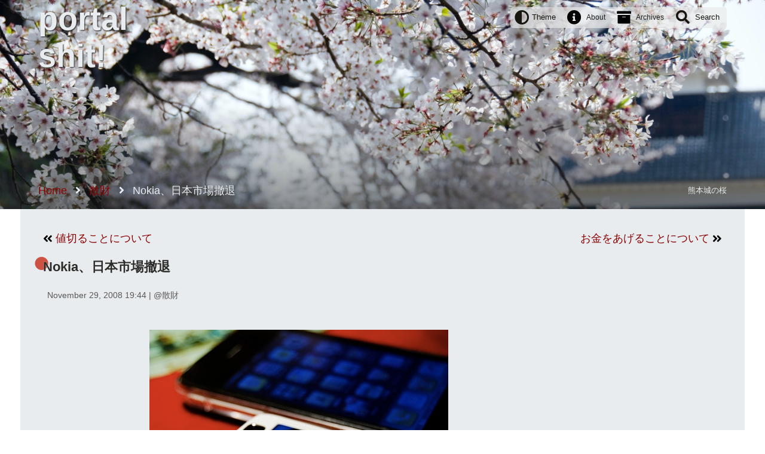

--- FILE ---
content_type: text/html;charset=utf-8
request_url: https://portalshit.net/2008/11/29/963
body_size: 6558
content:
<!DOCTYPE html>
<html class='' data-logged-in='false' itemscope itemtype='https://schema.org/Blog' lang='ja'>
<head>
<meta charset='utf-8'>
<title>Nokia、日本市場撤退 - portal shit!</title>
<meta content='width=device-width' name='viewport'>
<meta content='　28日はSoftBankからN82が発売されるのでとても楽しみにしていたんですが、その前日の27日、Nokiaが日本から撤退することが報じられました。残念です。　最近はiPhoneばかりで70...' name='description'>
<meta content='Ruby, Vim, Mac, 痔ろう, 低温調理, Anova, ローストビーフ, Lokka, 福岡, ブラック企業, デフィデ, defide' name='keywords'>
<link href='https://portalshit.net/theme/portalshit/favicon.ico' rel='shortcut icon' type='image/ico'>
<link href='https://feeds.feedburner.com/portalshit' rel='alternate' title='portal shit!' type='application/atom+xml'>
<link href='https://portalshit.net/2008/11/29/963' rel='canonical'>
<link href='/theme/portalshit/style.css?1769358421' rel='stylesheet' type='text/css'>
<link href='https://use.fontawesome.com/releases/v5.15.4/css/all.css' rel='stylesheet' type='text/css'>
<link href='http://www.hatena.ne.jp/morygonzalez/' rel='author'>
<!-- Global site tag (gtag.js) - Google Analytics -->
<script async src="https://www.googletagmanager.com/gtag/js?id=G-0XJ0QC4XVN"></script>
<script>
  window.dataLayer = window.dataLayer || [];
  function gtag(){dataLayer.push(arguments);}
  gtag('js', new Date());
  gtag('config', 'G-0XJ0QC4XVN');
</script>
<script src="/plugin/lokka-amazon_associate/assets/script.js?1765083801"></script>
<meta property="og:type" content="article" />
<meta property="og:url" content="https://portalshit.net/2008/11/29/963" />
<meta property="og:title" content="Nokia、日本市場撤退" />
<meta property="og:description" content="　28日はSoftBankからN82が発売されるのでとても楽しみにしていたんですが、その前日の27日、Nokiaが日本から撤退することが報じられました。残念です。　最近はiPhoneばかりで70..." />
<meta property="og:image" content="https://resources.portalshit.net/963-DSC_6508-tm.jpg" />
<meta property="og:article:published_time" content="2008-11-29 19:44:24 +0900" />
<meta property="og:article:author" content="morygonzalez" />
<meta property="twitter:card" content="summary_large_image" />
<meta property="twitter:site" content="portal shit!" />
<meta property="twitter:creator" content="@morygonzalez" />
<meta property="twitter:title" content="Nokia、日本市場撤退" />
<meta property="twitter:description" content="　28日はSoftBankからN82が発売されるのでとても楽しみにしていたんですが、その前日の27日、Nokiaが日本から撤退することが報じられました。残念です。　最近はiPhoneばかりで70..." />
<meta property="twitter:image" content="https://resources.portalshit.net/963-705nk-screenshot1.jpg" />
<meta property="twitter:url" content="https://portalshit.net/2008/11/29/963" />

</head>
<body>
<header data-bg-dark-description='夜の月' data-bg-dark-image='dark-night-moon' data-bg-light-description='熊本城の桜' data-bg-light-image='light-sakura' id='header'>
<div id='header-inner'>
<div id='header-title'><a href="/">portal shit!</a></div>
<nav id='global-nav'>
<ul>
<li class='theme'>
<button>
<i class='fas fa-adjust'></i>
Theme
</button>
<div class='theme-menu modal'>
<ul>
<li>
<button class='theme-default theme-button'>
<i class='fas fa-adjust'></i>
OS Default
</button>
</li>
<li>
<button class='theme-light theme-button'>
<i class='far fa-sun'></i>
Light
</button>
</li>
<li>
<button class='theme-dark theme-button'>
<i class='far fa-moon'></i>
Dark
</button>
</li>
</ul>
</div>
</li>
<li class='about'>
<i class='fas fa-info-circle'></i>
<a href="/about">About</a>
</li>
<li class='archives'>
<i class='fas fa-archive'></i>
<a href="/archives">Archives</a>
</li>
<li class='search'>
<button accesskey='s'>
<i class='fas fa-search'></i>
<span>Search</span>
</button>
<!-- cache fragment: shared/modal_popular_query_term --><div class='modal' data-popular-keywords='[&quot;rails&quot;, &quot;ruby&quot;, &quot;aws&quot;, &quot;lokka&quot;, &quot;docker&quot;, &quot;react&quot;, &quot;circleci&quot;, &quot;バーベキュー&quot;]' id='search_form'></div>
<!-- /cache fragment: modal_popular_query_term cached at [ 2026-01-26 00:05:14] -->
</li>
</ul>
</nav>
<div id='header-bottom'>
<nav id='bread_crumb'><ol itemscope itemtype="http://schema.org/BreadcrumbList"><li itemprop="itemListElement" itemscope itemtype="http://schema.org/ListItem">
  <a itemscope itemtype="http://schema.org/Thing" itemprop="item" href="/" id="/">
    <span itemprop="name">Home</span>
  </a>
  <meta itemprop="position" content="1" />
</li>
<li itemprop="itemListElement" itemscope itemtype="http://schema.org/ListItem">
  <a itemscope itemtype="http://schema.org/Thing" itemprop="item" href="/category/shopping" id="/category/shopping">
    <span itemprop="name">散財</span>
  </a>
  <meta itemprop="position" content="2" />
</li>
  <li itemprop="itemListElement" itemscope itemtype="http://schema.org/ListItem">
    <span itemscope itemtype="http://schema.org/Thing" itemprop="item" id="/2008/11/29/963">
      <span itemprop="name">Nokia、日本市場撤退</span>
    </span>
    <meta itemprop="position" content="3" />
  </li>
</ol>
</nav>
<div id='header-bg-description'>
<span class='header-bg-light-description'>熊本城の桜</span>
<span class='header-bg-dark-description'>夜の月</span>
</div>
</div>
</div>
</header>
<main class='hfeed' id='content'>
<article itemprop='blogPosts' itemscope itemtype='https://schema.org/BlogPosting'>
<header>
<nav class='prevnext'>
<div class='prev'>
<a href="/2008/12/07/964" rel="prev" title="値切ることについて">値切ることについて</a>
</div>
<div class='next'>
<a href="/2008/11/24/962" rel="next" title="お金をあげることについて">お金をあげることについて</a>
</div>
</nav>
<h1 class='title' itemprop='name'><a href="/2008/11/29/963" itemprop="url">Nokia、日本市場撤退</a></h1>
<section class='meta'>
<time datetime='2008-11-29 19:44:24 +0900'>November 29, 2008 19:44</time>
| @<a href="/category/shopping/" itemprop="articleSection">散財</a>
</section>
<aside style='display: none'>
<meta content='/2008/11/29/963' itemprop='mainEntityOfPage' itemscope itemtype='https://schema.org/WebPage'>
<time datetime='2008-11-29 19:44:24 +0900' itemprop='datePublished'>2008-11-29 19:44:24 +0900</time>
<time datetime='2012-04-15 13:50:40 +0900' itemprop='dateModified'>2012-04-15 13:50:40 +0900</time>
<span itemprop='headline'>　28日はSoftBankからN82が発売されるのでとても楽しみにしていたんですが、その前日の27日、Nokiaが日本から撤退することが報じられました。残念です。　最近はiPhoneばかりで70...</span>
<span itemprop='author'>morygonzalez</span>
<div itemprop='publisher' itemscope itemtype='https://schema.org/Organization'>
<div itemprop='logo' itemscope itemtype='https://schema.org/ImageObject'>
<meta content='https://portalshit.net/theme/portalshit/ogp_image.png' itemprop='url'>
<meta content='350' itemprop='width'>
<meta content='255' itemprop='height'>
</div>
<meta content='morygonzalez' itemprop='name'>
</div>
<div itemprop='image' itemscope itemtype='https://schema.org/ImageObject'>
<meta content='https://portalshit.net/imageproxy/350x/https://resources.portalshit.net/963-DSC_6508-tm.jpg' itemprop='url'>
<meta content='350' itemprop='width'>
<meta content='255' itemprop='height'>
</div>
</aside>
</header>
<div class='body' itemprop='articleBody'>
<p><a href="http://www.portalshit.net/resources/963-DSC_6508.jpg"><img src="https://resources.portalshit.net/963-DSC_6508-tm.jpg" width="500" height="334" alt="外装交換に出してピカピカ" class="flickr"></a></p>
<p>　28日はSoftBankから<a href="http://mb.softbank.jp/mb/global_model/" title="グローバルモデル | SoftBank" class="ex-ref">N82</a>が発売されるのでとても楽しみにしていたんですが、その前日の27日、<a href="http://it.nikkei.co.jp/mobile/news/index.aspx?n=AS1D2700R%2027112008" title="ノキア、ドコモ・ソフトバンク向け端末供給停止 モバイル-最新ニュース:IT-PLUS" class="ex-ref">Nokiaが日本から撤退</a>することが報じられました。残念です。</p>
<p>　最近はiPhoneばかりで705NKの方は全然いじってなかったんですけど、ここ数日で遅まきながらAllFiles化したり、アプリケーションをダウンロードしてインストールしたりと、結構いじりました。iPhoneも良いけど、いろいろいじれるNokiaはやっぱり楽しい！ 電波の掴みは良いし、酷使しない限り電池も長持ちする。何より動作が安定してます。いきなり電波掴まなくなったりしない。iPhoneと違って電話として普通に使える！ すごい！</p>
<figure>
  <img src="https://resources.portalshit.net/963-705nk-screenshot1.jpg" width="240" height="320" alt="705NK hacked" class="flickr">
  
</figure>

<p>　個人的にこれから日本にもNokiaの時代が来るんじゃないかと思ってたんです。販売奨励金がなくなって端末の値段が上がり、2年とかわりと長いスパンで携帯を使うことが一般的になった。そうなるとアプリケーションのインストールやソフトウェアアップデートなどで改良しながら長く使うことのできるスマートフォンの時代が到来し、Nokiaの携帯が注目されるんじゃないかなーと思ったんです。Nokiaも<a href="http://it.nikkei.co.jp/mobile/news/index.aspx?n=AS1D1306Z%2013082008" title="ノキアＣＥＯ「日本でシェア１０％以上に」 モバイル-最新ニュース:IT-PLUS" class="ex-ref">国内シェアを二桁にする</a>って、宣言してたのに。</p>
<p>　僕はたまたま発売日に量販店に行く機会があって、売り場に飾ってあった「N82で撮影しました」っていう写真を見たんですけど、かなりきれいでした。コンデジいらずってのはほんとっぽい。</p>
<p>　なお2ch情報によると、N82のAllFiles化は不可能な模様。YaPNは使える（つまり、Yahoo! ケータイも閲覧できる）ものの、Joiku Spot Premium、GunBoxなどは使えない模様です。</p>
<p>　僕も欲しいんですけど、別のオモチャを買ってしまったのでちょっとお金がない。来年上旬にもNokiaは国内販売を終了する予定らしいので、欲しい人はお早めに。</p>

</div>
<footer class='footer'>
<ul class="tags"></ul>
<div class='comment'><a href="/2008/11/29/963#comment_form">Comments (0)</a></div>
<div class='created_at'>November 29, 2008 19:44</div>
</footer>
</article>
<aside>
<section class='similar'>
<h3>この記事に似ている記事</h3>
<div class='items'>
<div class='item' link='/2009/03/02/996' title='iPhoneは外車だから日本で爆発的には売れない' type='similar'>
<div class='title'>
<span class='link'><a href="/2009/03/02/996">iPhoneは外車だから日本で爆発的には売れない</a></span>
<span class='created_at'>2009年03月02日 (Mon)</span>
</div>
<div class='description'>
<div class='image'><a href="/2009/03/02/996"><img src="https://portalshit.net/imageproxy/200x200/https://portalshit.net/theme/portalshit/ogp_image.png" alt="Ogp image" /></a></div>
<div class='body'>iPhoneはなぜ日本で失敗したのか系の記事を読んでいて、iPhoneと外車って似てるなと思った。外車はかっこいい、すごい、速い、モテる、ステータス！っていう評価はみんな持ってるんだけど、決してみんなが買おうとしないのが外車。iPhoneも発...</div>
</div>
</div>
<div class='item' link='/2009/02/13/989' title='705NKはまだまだ遊べる' type='similar'>
<div class='title'>
<span class='link'><a href="/2009/02/13/989">705NKはまだまだ遊べる</a></span>
<span class='created_at'>2009年02月13日 (Fri)</span>
</div>
<div class='description'>
<div class='image'><a href="/2009/02/13/989"><img src="https://portalshit.net/imageproxy/200x200/https://resources.portalshit.net/989-705NK.jpg" alt="989 705nk" /></a></div>
<div class='body'>日本全国の705NKユーザーのみなさん、いかがお過ごしですか？ 705NK、ボロボロになってきましたねぇ。え、買い替えたい？ やっぱり時代はおサイフにワンセグですかねー。でもちょっとこの記事を読んでからにしてくださいよ。705NKは使い方次第...</div>
</div>
</div>
<div class='item' link='/2008/12/08/969' title='App Storeのアプリは安い' type='similar'>
<div class='title'>
<span class='link'><a href="/2008/12/08/969">App Storeのアプリは安い</a></span>
<span class='created_at'>2008年12月08日 (Mon)</span>
</div>
<div class='description'>
<div class='image'><a href="/2008/12/08/969"><img src="https://portalshit.net/imageproxy/200x200/https://resources.portalshit.net/969-expense-apps.png" alt="969 expense apps" /></a></div>
<div class='body'>　Nokiaの携帯にいろいろアプリケーションをインストールしてて気がつくんですけど、Symbian OS向けのシェアウェアはどれも高いです。平気で$29とかします。iPhoneのApp Storeに慣れてるとぼったくりな感じがする。    　...</div>
</div>
</div>
<div class='item' link='/2008/11/07/957' title='なぜ人はスマートフォンを使うのか？' type='similar'>
<div class='title'>
<span class='link'><a href="/2008/11/07/957">なぜ人はスマートフォンを使うのか？</a></span>
<span class='created_at'>2008年11月07日 (Fri)</span>
</div>
<div class='description'>
<div class='image'><a href="/2008/11/07/957"><img src="https://portalshit.net/imageproxy/200x200/https://portalshit.net/theme/portalshit/ogp_image.png" alt="Ogp image" /></a></div>
<div class='body'>　先日のSoftBankの秋冬モデルの発表会ではたくさんのスマートフォンが発表されましたね。docomoでもPROシリーズというラインを創設し、スマートフォンに力を入れるようです。なかでも僕が特に注目しているのがNokiaの携帯電話、N82と...</div>
</div>
</div>
<div class='item' link='/2008/07/18/924' title='既存のSoftBankユーザーもiPhoneは新規で買った方がよさげ！' type='similar'>
<div class='title'>
<span class='link'><a href="/2008/07/18/924">既存のSoftBankユーザーもiPhoneは新規で買った方がよさげ！</a></span>
<span class='created_at'>2008年07月18日 (Fri)</span>
</div>
<div class='description'>
<div class='image'><a href="/2008/07/18/924"><img src="https://portalshit.net/imageproxy/200x200/https://portalshit.net/theme/portalshit/ogp_image.png" alt="Ogp image" /></a></div>
<div class='body'>　こんにちは、iPhоnеは買わないけどiPhoneは買いたいゴンゴンです。　一時はしばらく我慢しようと思っていたんだけど、ネットでiPhoneを買った人達の報告を読んでいるとどうしても欲しくなってしまって、いまではもう完全に買うモードです。...</div>
</div>
</div>
<div class='item' link='/2008/06/10/903' title='3G iPhoneは2万円ちょいだった' type='similar'>
<div class='title'>
<span class='link'><a href="/2008/06/10/903">3G iPhoneは2万円ちょいだった</a></span>
<span class='created_at'>2008年06月10日 (Tue)</span>
</div>
<div class='description'>
<div class='image'><a href="/2008/06/10/903"><img src="https://portalshit.net/imageproxy/200x200/https://resources.portalshit.net/200806100508-tm.jpg" alt="200806100508 tm" /></a></div>
<div class='body'>iPhone 3G is finally official, starts at $199, available July 11th - Engadget　3G iPhone、予想外れまくりで随分買いやすい価格設定でしたね。8GBモデルが$1...</div>
</div>
</div>
</div>
</section>

<section class='comments'>
<h3>Comments</h3>
<ul class='comment-list'>
</ul>
<form action='/2008/11/29/963' id='comment_form' method='post'>
<script>
  document.write('<input type="hidden" name="check" value="check" />');
</script>
<p>
<label for='comment_name'>Name</label>
<br>
<input id='comment_name' name='comment[name]' type='text'>
</p>
<p>
<label for='comment_email'>Email</label>
(Option)
<br>
<input id='comment_email' name='comment[email]' type='text'>
</p>
<p>
<label for='comment_homepage'>Homepage</label>
(Option)
<br>
<input id='comment_homepage' name='comment[homepage]' type='text'>
</p>
<p>
<label for='comment_body'>Body</label>
<br>
<textarea id='comment_body' name='comment[body]'></textarea>
</p>
<p>
<script src='https://www.google.com/recaptcha/api.js'></script>
<div class="g-recaptcha" data-sitekey="6LcLmTkUAAAAAJujrV2-MFxq972lfX3OAuLIBgc5"></div>
</p>
<input class='button' type='submit' value='Comment'>
</form>

</section>
</aside>

</main>
<footer id='footer'>
<aside>
<section class='popular-entries'>
<h3><a href="/popular">人気の記事</a></h3>
<ul class='entry-list'>
<li>
<i class="fas fa-calendar"></i>
<a href="/popular/today">今日よく読まれている記事</a>
</li>
<li>
<i class="fas fa-calendar-day"></i>
<a href="/popular/yesterday">昨日よく読まれた記事</a>
</li>
<li>
<i class="fas fa-calendar-alt"></i>
<a href="/popular/recent">最近よく読まれている記事</a>
</li>
<li>
<i class="fas fa-bookmark"></i>
<a href="/popular/hatena-bookmark">はてなブックマークで注目を集めた記事</a>
</li>
</ul>
</section>
<section class='archives'>
<h3>過去記事・カテゴリー</h3>
<ul>
<li>
<i class="fas fa-archive"></i>
<a href="/archives">Archives</a>
</li>
<li>
<i class="fas fa-object-group"></i>
<a href="/categories">Listing Categories</a>
</li>
</ul>
</section>
<section class='about'>
<h3>このサイトについて</h3>
<ul>
<li class='about'>
<img src="https://portalshit.net/imageproxy/24/https://portalshit.net/theme/portalshit/ogp_image.png" width="24" alt="Ogp image" />
<a href="/about">About this site</a>
</li>
<li class='profile'>
<img src="//1.gravatar.com/avatar/aca7b71389633fab164383ed343f080f?size=128" width="24" alt="Aca7b71389633fab164383ed343f080f?size=128" />
<a href="/morygonzalez">著者について</a>
</li>
</ul>
</section>
</aside>
<div class='poweredby'>
powered by
<a href="http://lokka.org/">Lokka</a>
</div>
</footer>

<script src='/theme/portalshit/scripts/index-e9230669ec684e82641e.js' type='text/javascript'></script>
</body>
</html>


--- FILE ---
content_type: text/html; charset=utf-8
request_url: https://www.google.com/recaptcha/api2/anchor?ar=1&k=6LcLmTkUAAAAAJujrV2-MFxq972lfX3OAuLIBgc5&co=aHR0cHM6Ly9wb3J0YWxzaGl0Lm5ldDo0NDM.&hl=en&v=PoyoqOPhxBO7pBk68S4YbpHZ&size=normal&anchor-ms=20000&execute-ms=30000&cb=l616xd36llhe
body_size: 49276
content:
<!DOCTYPE HTML><html dir="ltr" lang="en"><head><meta http-equiv="Content-Type" content="text/html; charset=UTF-8">
<meta http-equiv="X-UA-Compatible" content="IE=edge">
<title>reCAPTCHA</title>
<style type="text/css">
/* cyrillic-ext */
@font-face {
  font-family: 'Roboto';
  font-style: normal;
  font-weight: 400;
  font-stretch: 100%;
  src: url(//fonts.gstatic.com/s/roboto/v48/KFO7CnqEu92Fr1ME7kSn66aGLdTylUAMa3GUBHMdazTgWw.woff2) format('woff2');
  unicode-range: U+0460-052F, U+1C80-1C8A, U+20B4, U+2DE0-2DFF, U+A640-A69F, U+FE2E-FE2F;
}
/* cyrillic */
@font-face {
  font-family: 'Roboto';
  font-style: normal;
  font-weight: 400;
  font-stretch: 100%;
  src: url(//fonts.gstatic.com/s/roboto/v48/KFO7CnqEu92Fr1ME7kSn66aGLdTylUAMa3iUBHMdazTgWw.woff2) format('woff2');
  unicode-range: U+0301, U+0400-045F, U+0490-0491, U+04B0-04B1, U+2116;
}
/* greek-ext */
@font-face {
  font-family: 'Roboto';
  font-style: normal;
  font-weight: 400;
  font-stretch: 100%;
  src: url(//fonts.gstatic.com/s/roboto/v48/KFO7CnqEu92Fr1ME7kSn66aGLdTylUAMa3CUBHMdazTgWw.woff2) format('woff2');
  unicode-range: U+1F00-1FFF;
}
/* greek */
@font-face {
  font-family: 'Roboto';
  font-style: normal;
  font-weight: 400;
  font-stretch: 100%;
  src: url(//fonts.gstatic.com/s/roboto/v48/KFO7CnqEu92Fr1ME7kSn66aGLdTylUAMa3-UBHMdazTgWw.woff2) format('woff2');
  unicode-range: U+0370-0377, U+037A-037F, U+0384-038A, U+038C, U+038E-03A1, U+03A3-03FF;
}
/* math */
@font-face {
  font-family: 'Roboto';
  font-style: normal;
  font-weight: 400;
  font-stretch: 100%;
  src: url(//fonts.gstatic.com/s/roboto/v48/KFO7CnqEu92Fr1ME7kSn66aGLdTylUAMawCUBHMdazTgWw.woff2) format('woff2');
  unicode-range: U+0302-0303, U+0305, U+0307-0308, U+0310, U+0312, U+0315, U+031A, U+0326-0327, U+032C, U+032F-0330, U+0332-0333, U+0338, U+033A, U+0346, U+034D, U+0391-03A1, U+03A3-03A9, U+03B1-03C9, U+03D1, U+03D5-03D6, U+03F0-03F1, U+03F4-03F5, U+2016-2017, U+2034-2038, U+203C, U+2040, U+2043, U+2047, U+2050, U+2057, U+205F, U+2070-2071, U+2074-208E, U+2090-209C, U+20D0-20DC, U+20E1, U+20E5-20EF, U+2100-2112, U+2114-2115, U+2117-2121, U+2123-214F, U+2190, U+2192, U+2194-21AE, U+21B0-21E5, U+21F1-21F2, U+21F4-2211, U+2213-2214, U+2216-22FF, U+2308-230B, U+2310, U+2319, U+231C-2321, U+2336-237A, U+237C, U+2395, U+239B-23B7, U+23D0, U+23DC-23E1, U+2474-2475, U+25AF, U+25B3, U+25B7, U+25BD, U+25C1, U+25CA, U+25CC, U+25FB, U+266D-266F, U+27C0-27FF, U+2900-2AFF, U+2B0E-2B11, U+2B30-2B4C, U+2BFE, U+3030, U+FF5B, U+FF5D, U+1D400-1D7FF, U+1EE00-1EEFF;
}
/* symbols */
@font-face {
  font-family: 'Roboto';
  font-style: normal;
  font-weight: 400;
  font-stretch: 100%;
  src: url(//fonts.gstatic.com/s/roboto/v48/KFO7CnqEu92Fr1ME7kSn66aGLdTylUAMaxKUBHMdazTgWw.woff2) format('woff2');
  unicode-range: U+0001-000C, U+000E-001F, U+007F-009F, U+20DD-20E0, U+20E2-20E4, U+2150-218F, U+2190, U+2192, U+2194-2199, U+21AF, U+21E6-21F0, U+21F3, U+2218-2219, U+2299, U+22C4-22C6, U+2300-243F, U+2440-244A, U+2460-24FF, U+25A0-27BF, U+2800-28FF, U+2921-2922, U+2981, U+29BF, U+29EB, U+2B00-2BFF, U+4DC0-4DFF, U+FFF9-FFFB, U+10140-1018E, U+10190-1019C, U+101A0, U+101D0-101FD, U+102E0-102FB, U+10E60-10E7E, U+1D2C0-1D2D3, U+1D2E0-1D37F, U+1F000-1F0FF, U+1F100-1F1AD, U+1F1E6-1F1FF, U+1F30D-1F30F, U+1F315, U+1F31C, U+1F31E, U+1F320-1F32C, U+1F336, U+1F378, U+1F37D, U+1F382, U+1F393-1F39F, U+1F3A7-1F3A8, U+1F3AC-1F3AF, U+1F3C2, U+1F3C4-1F3C6, U+1F3CA-1F3CE, U+1F3D4-1F3E0, U+1F3ED, U+1F3F1-1F3F3, U+1F3F5-1F3F7, U+1F408, U+1F415, U+1F41F, U+1F426, U+1F43F, U+1F441-1F442, U+1F444, U+1F446-1F449, U+1F44C-1F44E, U+1F453, U+1F46A, U+1F47D, U+1F4A3, U+1F4B0, U+1F4B3, U+1F4B9, U+1F4BB, U+1F4BF, U+1F4C8-1F4CB, U+1F4D6, U+1F4DA, U+1F4DF, U+1F4E3-1F4E6, U+1F4EA-1F4ED, U+1F4F7, U+1F4F9-1F4FB, U+1F4FD-1F4FE, U+1F503, U+1F507-1F50B, U+1F50D, U+1F512-1F513, U+1F53E-1F54A, U+1F54F-1F5FA, U+1F610, U+1F650-1F67F, U+1F687, U+1F68D, U+1F691, U+1F694, U+1F698, U+1F6AD, U+1F6B2, U+1F6B9-1F6BA, U+1F6BC, U+1F6C6-1F6CF, U+1F6D3-1F6D7, U+1F6E0-1F6EA, U+1F6F0-1F6F3, U+1F6F7-1F6FC, U+1F700-1F7FF, U+1F800-1F80B, U+1F810-1F847, U+1F850-1F859, U+1F860-1F887, U+1F890-1F8AD, U+1F8B0-1F8BB, U+1F8C0-1F8C1, U+1F900-1F90B, U+1F93B, U+1F946, U+1F984, U+1F996, U+1F9E9, U+1FA00-1FA6F, U+1FA70-1FA7C, U+1FA80-1FA89, U+1FA8F-1FAC6, U+1FACE-1FADC, U+1FADF-1FAE9, U+1FAF0-1FAF8, U+1FB00-1FBFF;
}
/* vietnamese */
@font-face {
  font-family: 'Roboto';
  font-style: normal;
  font-weight: 400;
  font-stretch: 100%;
  src: url(//fonts.gstatic.com/s/roboto/v48/KFO7CnqEu92Fr1ME7kSn66aGLdTylUAMa3OUBHMdazTgWw.woff2) format('woff2');
  unicode-range: U+0102-0103, U+0110-0111, U+0128-0129, U+0168-0169, U+01A0-01A1, U+01AF-01B0, U+0300-0301, U+0303-0304, U+0308-0309, U+0323, U+0329, U+1EA0-1EF9, U+20AB;
}
/* latin-ext */
@font-face {
  font-family: 'Roboto';
  font-style: normal;
  font-weight: 400;
  font-stretch: 100%;
  src: url(//fonts.gstatic.com/s/roboto/v48/KFO7CnqEu92Fr1ME7kSn66aGLdTylUAMa3KUBHMdazTgWw.woff2) format('woff2');
  unicode-range: U+0100-02BA, U+02BD-02C5, U+02C7-02CC, U+02CE-02D7, U+02DD-02FF, U+0304, U+0308, U+0329, U+1D00-1DBF, U+1E00-1E9F, U+1EF2-1EFF, U+2020, U+20A0-20AB, U+20AD-20C0, U+2113, U+2C60-2C7F, U+A720-A7FF;
}
/* latin */
@font-face {
  font-family: 'Roboto';
  font-style: normal;
  font-weight: 400;
  font-stretch: 100%;
  src: url(//fonts.gstatic.com/s/roboto/v48/KFO7CnqEu92Fr1ME7kSn66aGLdTylUAMa3yUBHMdazQ.woff2) format('woff2');
  unicode-range: U+0000-00FF, U+0131, U+0152-0153, U+02BB-02BC, U+02C6, U+02DA, U+02DC, U+0304, U+0308, U+0329, U+2000-206F, U+20AC, U+2122, U+2191, U+2193, U+2212, U+2215, U+FEFF, U+FFFD;
}
/* cyrillic-ext */
@font-face {
  font-family: 'Roboto';
  font-style: normal;
  font-weight: 500;
  font-stretch: 100%;
  src: url(//fonts.gstatic.com/s/roboto/v48/KFO7CnqEu92Fr1ME7kSn66aGLdTylUAMa3GUBHMdazTgWw.woff2) format('woff2');
  unicode-range: U+0460-052F, U+1C80-1C8A, U+20B4, U+2DE0-2DFF, U+A640-A69F, U+FE2E-FE2F;
}
/* cyrillic */
@font-face {
  font-family: 'Roboto';
  font-style: normal;
  font-weight: 500;
  font-stretch: 100%;
  src: url(//fonts.gstatic.com/s/roboto/v48/KFO7CnqEu92Fr1ME7kSn66aGLdTylUAMa3iUBHMdazTgWw.woff2) format('woff2');
  unicode-range: U+0301, U+0400-045F, U+0490-0491, U+04B0-04B1, U+2116;
}
/* greek-ext */
@font-face {
  font-family: 'Roboto';
  font-style: normal;
  font-weight: 500;
  font-stretch: 100%;
  src: url(//fonts.gstatic.com/s/roboto/v48/KFO7CnqEu92Fr1ME7kSn66aGLdTylUAMa3CUBHMdazTgWw.woff2) format('woff2');
  unicode-range: U+1F00-1FFF;
}
/* greek */
@font-face {
  font-family: 'Roboto';
  font-style: normal;
  font-weight: 500;
  font-stretch: 100%;
  src: url(//fonts.gstatic.com/s/roboto/v48/KFO7CnqEu92Fr1ME7kSn66aGLdTylUAMa3-UBHMdazTgWw.woff2) format('woff2');
  unicode-range: U+0370-0377, U+037A-037F, U+0384-038A, U+038C, U+038E-03A1, U+03A3-03FF;
}
/* math */
@font-face {
  font-family: 'Roboto';
  font-style: normal;
  font-weight: 500;
  font-stretch: 100%;
  src: url(//fonts.gstatic.com/s/roboto/v48/KFO7CnqEu92Fr1ME7kSn66aGLdTylUAMawCUBHMdazTgWw.woff2) format('woff2');
  unicode-range: U+0302-0303, U+0305, U+0307-0308, U+0310, U+0312, U+0315, U+031A, U+0326-0327, U+032C, U+032F-0330, U+0332-0333, U+0338, U+033A, U+0346, U+034D, U+0391-03A1, U+03A3-03A9, U+03B1-03C9, U+03D1, U+03D5-03D6, U+03F0-03F1, U+03F4-03F5, U+2016-2017, U+2034-2038, U+203C, U+2040, U+2043, U+2047, U+2050, U+2057, U+205F, U+2070-2071, U+2074-208E, U+2090-209C, U+20D0-20DC, U+20E1, U+20E5-20EF, U+2100-2112, U+2114-2115, U+2117-2121, U+2123-214F, U+2190, U+2192, U+2194-21AE, U+21B0-21E5, U+21F1-21F2, U+21F4-2211, U+2213-2214, U+2216-22FF, U+2308-230B, U+2310, U+2319, U+231C-2321, U+2336-237A, U+237C, U+2395, U+239B-23B7, U+23D0, U+23DC-23E1, U+2474-2475, U+25AF, U+25B3, U+25B7, U+25BD, U+25C1, U+25CA, U+25CC, U+25FB, U+266D-266F, U+27C0-27FF, U+2900-2AFF, U+2B0E-2B11, U+2B30-2B4C, U+2BFE, U+3030, U+FF5B, U+FF5D, U+1D400-1D7FF, U+1EE00-1EEFF;
}
/* symbols */
@font-face {
  font-family: 'Roboto';
  font-style: normal;
  font-weight: 500;
  font-stretch: 100%;
  src: url(//fonts.gstatic.com/s/roboto/v48/KFO7CnqEu92Fr1ME7kSn66aGLdTylUAMaxKUBHMdazTgWw.woff2) format('woff2');
  unicode-range: U+0001-000C, U+000E-001F, U+007F-009F, U+20DD-20E0, U+20E2-20E4, U+2150-218F, U+2190, U+2192, U+2194-2199, U+21AF, U+21E6-21F0, U+21F3, U+2218-2219, U+2299, U+22C4-22C6, U+2300-243F, U+2440-244A, U+2460-24FF, U+25A0-27BF, U+2800-28FF, U+2921-2922, U+2981, U+29BF, U+29EB, U+2B00-2BFF, U+4DC0-4DFF, U+FFF9-FFFB, U+10140-1018E, U+10190-1019C, U+101A0, U+101D0-101FD, U+102E0-102FB, U+10E60-10E7E, U+1D2C0-1D2D3, U+1D2E0-1D37F, U+1F000-1F0FF, U+1F100-1F1AD, U+1F1E6-1F1FF, U+1F30D-1F30F, U+1F315, U+1F31C, U+1F31E, U+1F320-1F32C, U+1F336, U+1F378, U+1F37D, U+1F382, U+1F393-1F39F, U+1F3A7-1F3A8, U+1F3AC-1F3AF, U+1F3C2, U+1F3C4-1F3C6, U+1F3CA-1F3CE, U+1F3D4-1F3E0, U+1F3ED, U+1F3F1-1F3F3, U+1F3F5-1F3F7, U+1F408, U+1F415, U+1F41F, U+1F426, U+1F43F, U+1F441-1F442, U+1F444, U+1F446-1F449, U+1F44C-1F44E, U+1F453, U+1F46A, U+1F47D, U+1F4A3, U+1F4B0, U+1F4B3, U+1F4B9, U+1F4BB, U+1F4BF, U+1F4C8-1F4CB, U+1F4D6, U+1F4DA, U+1F4DF, U+1F4E3-1F4E6, U+1F4EA-1F4ED, U+1F4F7, U+1F4F9-1F4FB, U+1F4FD-1F4FE, U+1F503, U+1F507-1F50B, U+1F50D, U+1F512-1F513, U+1F53E-1F54A, U+1F54F-1F5FA, U+1F610, U+1F650-1F67F, U+1F687, U+1F68D, U+1F691, U+1F694, U+1F698, U+1F6AD, U+1F6B2, U+1F6B9-1F6BA, U+1F6BC, U+1F6C6-1F6CF, U+1F6D3-1F6D7, U+1F6E0-1F6EA, U+1F6F0-1F6F3, U+1F6F7-1F6FC, U+1F700-1F7FF, U+1F800-1F80B, U+1F810-1F847, U+1F850-1F859, U+1F860-1F887, U+1F890-1F8AD, U+1F8B0-1F8BB, U+1F8C0-1F8C1, U+1F900-1F90B, U+1F93B, U+1F946, U+1F984, U+1F996, U+1F9E9, U+1FA00-1FA6F, U+1FA70-1FA7C, U+1FA80-1FA89, U+1FA8F-1FAC6, U+1FACE-1FADC, U+1FADF-1FAE9, U+1FAF0-1FAF8, U+1FB00-1FBFF;
}
/* vietnamese */
@font-face {
  font-family: 'Roboto';
  font-style: normal;
  font-weight: 500;
  font-stretch: 100%;
  src: url(//fonts.gstatic.com/s/roboto/v48/KFO7CnqEu92Fr1ME7kSn66aGLdTylUAMa3OUBHMdazTgWw.woff2) format('woff2');
  unicode-range: U+0102-0103, U+0110-0111, U+0128-0129, U+0168-0169, U+01A0-01A1, U+01AF-01B0, U+0300-0301, U+0303-0304, U+0308-0309, U+0323, U+0329, U+1EA0-1EF9, U+20AB;
}
/* latin-ext */
@font-face {
  font-family: 'Roboto';
  font-style: normal;
  font-weight: 500;
  font-stretch: 100%;
  src: url(//fonts.gstatic.com/s/roboto/v48/KFO7CnqEu92Fr1ME7kSn66aGLdTylUAMa3KUBHMdazTgWw.woff2) format('woff2');
  unicode-range: U+0100-02BA, U+02BD-02C5, U+02C7-02CC, U+02CE-02D7, U+02DD-02FF, U+0304, U+0308, U+0329, U+1D00-1DBF, U+1E00-1E9F, U+1EF2-1EFF, U+2020, U+20A0-20AB, U+20AD-20C0, U+2113, U+2C60-2C7F, U+A720-A7FF;
}
/* latin */
@font-face {
  font-family: 'Roboto';
  font-style: normal;
  font-weight: 500;
  font-stretch: 100%;
  src: url(//fonts.gstatic.com/s/roboto/v48/KFO7CnqEu92Fr1ME7kSn66aGLdTylUAMa3yUBHMdazQ.woff2) format('woff2');
  unicode-range: U+0000-00FF, U+0131, U+0152-0153, U+02BB-02BC, U+02C6, U+02DA, U+02DC, U+0304, U+0308, U+0329, U+2000-206F, U+20AC, U+2122, U+2191, U+2193, U+2212, U+2215, U+FEFF, U+FFFD;
}
/* cyrillic-ext */
@font-face {
  font-family: 'Roboto';
  font-style: normal;
  font-weight: 900;
  font-stretch: 100%;
  src: url(//fonts.gstatic.com/s/roboto/v48/KFO7CnqEu92Fr1ME7kSn66aGLdTylUAMa3GUBHMdazTgWw.woff2) format('woff2');
  unicode-range: U+0460-052F, U+1C80-1C8A, U+20B4, U+2DE0-2DFF, U+A640-A69F, U+FE2E-FE2F;
}
/* cyrillic */
@font-face {
  font-family: 'Roboto';
  font-style: normal;
  font-weight: 900;
  font-stretch: 100%;
  src: url(//fonts.gstatic.com/s/roboto/v48/KFO7CnqEu92Fr1ME7kSn66aGLdTylUAMa3iUBHMdazTgWw.woff2) format('woff2');
  unicode-range: U+0301, U+0400-045F, U+0490-0491, U+04B0-04B1, U+2116;
}
/* greek-ext */
@font-face {
  font-family: 'Roboto';
  font-style: normal;
  font-weight: 900;
  font-stretch: 100%;
  src: url(//fonts.gstatic.com/s/roboto/v48/KFO7CnqEu92Fr1ME7kSn66aGLdTylUAMa3CUBHMdazTgWw.woff2) format('woff2');
  unicode-range: U+1F00-1FFF;
}
/* greek */
@font-face {
  font-family: 'Roboto';
  font-style: normal;
  font-weight: 900;
  font-stretch: 100%;
  src: url(//fonts.gstatic.com/s/roboto/v48/KFO7CnqEu92Fr1ME7kSn66aGLdTylUAMa3-UBHMdazTgWw.woff2) format('woff2');
  unicode-range: U+0370-0377, U+037A-037F, U+0384-038A, U+038C, U+038E-03A1, U+03A3-03FF;
}
/* math */
@font-face {
  font-family: 'Roboto';
  font-style: normal;
  font-weight: 900;
  font-stretch: 100%;
  src: url(//fonts.gstatic.com/s/roboto/v48/KFO7CnqEu92Fr1ME7kSn66aGLdTylUAMawCUBHMdazTgWw.woff2) format('woff2');
  unicode-range: U+0302-0303, U+0305, U+0307-0308, U+0310, U+0312, U+0315, U+031A, U+0326-0327, U+032C, U+032F-0330, U+0332-0333, U+0338, U+033A, U+0346, U+034D, U+0391-03A1, U+03A3-03A9, U+03B1-03C9, U+03D1, U+03D5-03D6, U+03F0-03F1, U+03F4-03F5, U+2016-2017, U+2034-2038, U+203C, U+2040, U+2043, U+2047, U+2050, U+2057, U+205F, U+2070-2071, U+2074-208E, U+2090-209C, U+20D0-20DC, U+20E1, U+20E5-20EF, U+2100-2112, U+2114-2115, U+2117-2121, U+2123-214F, U+2190, U+2192, U+2194-21AE, U+21B0-21E5, U+21F1-21F2, U+21F4-2211, U+2213-2214, U+2216-22FF, U+2308-230B, U+2310, U+2319, U+231C-2321, U+2336-237A, U+237C, U+2395, U+239B-23B7, U+23D0, U+23DC-23E1, U+2474-2475, U+25AF, U+25B3, U+25B7, U+25BD, U+25C1, U+25CA, U+25CC, U+25FB, U+266D-266F, U+27C0-27FF, U+2900-2AFF, U+2B0E-2B11, U+2B30-2B4C, U+2BFE, U+3030, U+FF5B, U+FF5D, U+1D400-1D7FF, U+1EE00-1EEFF;
}
/* symbols */
@font-face {
  font-family: 'Roboto';
  font-style: normal;
  font-weight: 900;
  font-stretch: 100%;
  src: url(//fonts.gstatic.com/s/roboto/v48/KFO7CnqEu92Fr1ME7kSn66aGLdTylUAMaxKUBHMdazTgWw.woff2) format('woff2');
  unicode-range: U+0001-000C, U+000E-001F, U+007F-009F, U+20DD-20E0, U+20E2-20E4, U+2150-218F, U+2190, U+2192, U+2194-2199, U+21AF, U+21E6-21F0, U+21F3, U+2218-2219, U+2299, U+22C4-22C6, U+2300-243F, U+2440-244A, U+2460-24FF, U+25A0-27BF, U+2800-28FF, U+2921-2922, U+2981, U+29BF, U+29EB, U+2B00-2BFF, U+4DC0-4DFF, U+FFF9-FFFB, U+10140-1018E, U+10190-1019C, U+101A0, U+101D0-101FD, U+102E0-102FB, U+10E60-10E7E, U+1D2C0-1D2D3, U+1D2E0-1D37F, U+1F000-1F0FF, U+1F100-1F1AD, U+1F1E6-1F1FF, U+1F30D-1F30F, U+1F315, U+1F31C, U+1F31E, U+1F320-1F32C, U+1F336, U+1F378, U+1F37D, U+1F382, U+1F393-1F39F, U+1F3A7-1F3A8, U+1F3AC-1F3AF, U+1F3C2, U+1F3C4-1F3C6, U+1F3CA-1F3CE, U+1F3D4-1F3E0, U+1F3ED, U+1F3F1-1F3F3, U+1F3F5-1F3F7, U+1F408, U+1F415, U+1F41F, U+1F426, U+1F43F, U+1F441-1F442, U+1F444, U+1F446-1F449, U+1F44C-1F44E, U+1F453, U+1F46A, U+1F47D, U+1F4A3, U+1F4B0, U+1F4B3, U+1F4B9, U+1F4BB, U+1F4BF, U+1F4C8-1F4CB, U+1F4D6, U+1F4DA, U+1F4DF, U+1F4E3-1F4E6, U+1F4EA-1F4ED, U+1F4F7, U+1F4F9-1F4FB, U+1F4FD-1F4FE, U+1F503, U+1F507-1F50B, U+1F50D, U+1F512-1F513, U+1F53E-1F54A, U+1F54F-1F5FA, U+1F610, U+1F650-1F67F, U+1F687, U+1F68D, U+1F691, U+1F694, U+1F698, U+1F6AD, U+1F6B2, U+1F6B9-1F6BA, U+1F6BC, U+1F6C6-1F6CF, U+1F6D3-1F6D7, U+1F6E0-1F6EA, U+1F6F0-1F6F3, U+1F6F7-1F6FC, U+1F700-1F7FF, U+1F800-1F80B, U+1F810-1F847, U+1F850-1F859, U+1F860-1F887, U+1F890-1F8AD, U+1F8B0-1F8BB, U+1F8C0-1F8C1, U+1F900-1F90B, U+1F93B, U+1F946, U+1F984, U+1F996, U+1F9E9, U+1FA00-1FA6F, U+1FA70-1FA7C, U+1FA80-1FA89, U+1FA8F-1FAC6, U+1FACE-1FADC, U+1FADF-1FAE9, U+1FAF0-1FAF8, U+1FB00-1FBFF;
}
/* vietnamese */
@font-face {
  font-family: 'Roboto';
  font-style: normal;
  font-weight: 900;
  font-stretch: 100%;
  src: url(//fonts.gstatic.com/s/roboto/v48/KFO7CnqEu92Fr1ME7kSn66aGLdTylUAMa3OUBHMdazTgWw.woff2) format('woff2');
  unicode-range: U+0102-0103, U+0110-0111, U+0128-0129, U+0168-0169, U+01A0-01A1, U+01AF-01B0, U+0300-0301, U+0303-0304, U+0308-0309, U+0323, U+0329, U+1EA0-1EF9, U+20AB;
}
/* latin-ext */
@font-face {
  font-family: 'Roboto';
  font-style: normal;
  font-weight: 900;
  font-stretch: 100%;
  src: url(//fonts.gstatic.com/s/roboto/v48/KFO7CnqEu92Fr1ME7kSn66aGLdTylUAMa3KUBHMdazTgWw.woff2) format('woff2');
  unicode-range: U+0100-02BA, U+02BD-02C5, U+02C7-02CC, U+02CE-02D7, U+02DD-02FF, U+0304, U+0308, U+0329, U+1D00-1DBF, U+1E00-1E9F, U+1EF2-1EFF, U+2020, U+20A0-20AB, U+20AD-20C0, U+2113, U+2C60-2C7F, U+A720-A7FF;
}
/* latin */
@font-face {
  font-family: 'Roboto';
  font-style: normal;
  font-weight: 900;
  font-stretch: 100%;
  src: url(//fonts.gstatic.com/s/roboto/v48/KFO7CnqEu92Fr1ME7kSn66aGLdTylUAMa3yUBHMdazQ.woff2) format('woff2');
  unicode-range: U+0000-00FF, U+0131, U+0152-0153, U+02BB-02BC, U+02C6, U+02DA, U+02DC, U+0304, U+0308, U+0329, U+2000-206F, U+20AC, U+2122, U+2191, U+2193, U+2212, U+2215, U+FEFF, U+FFFD;
}

</style>
<link rel="stylesheet" type="text/css" href="https://www.gstatic.com/recaptcha/releases/PoyoqOPhxBO7pBk68S4YbpHZ/styles__ltr.css">
<script nonce="rBrETcRYrwhuQzxkLWi8Hg" type="text/javascript">window['__recaptcha_api'] = 'https://www.google.com/recaptcha/api2/';</script>
<script type="text/javascript" src="https://www.gstatic.com/recaptcha/releases/PoyoqOPhxBO7pBk68S4YbpHZ/recaptcha__en.js" nonce="rBrETcRYrwhuQzxkLWi8Hg">
      
    </script></head>
<body><div id="rc-anchor-alert" class="rc-anchor-alert"></div>
<input type="hidden" id="recaptcha-token" value="[base64]">
<script type="text/javascript" nonce="rBrETcRYrwhuQzxkLWi8Hg">
      recaptcha.anchor.Main.init("[\x22ainput\x22,[\x22bgdata\x22,\x22\x22,\[base64]/[base64]/MjU1Ong/[base64]/[base64]/[base64]/[base64]/[base64]/[base64]/[base64]/[base64]/[base64]/[base64]/[base64]/[base64]/[base64]/[base64]/[base64]\\u003d\x22,\[base64]\\u003d\x22,\x22EBDCohl4cQEGEBFPBUEKwp5Cw7FAw4oKPcKoFMOgUH/[base64]/wrs9w5/Cv8OKw6wHKyvCj8Oew5vCtA7Dm8KdB8Obw5DDt8Ouw4TDvcKTw67DjjkLO0kZK8OvYQ7DpDDCnmQaQlAYUsOCw5XDm8KTY8K+w5QLE8KVP8KzwqAjwrg1fMKBw6Ekwp7CrGIGQXM6wq/CrXzDhMKqJXjCncKUwqE5wrPCuR/DjS8Fw5IHJMK/wqQvwpwCMGHCssK/[base64]/DhsOHbcK3SVglLcOcAMO3w5fDmD3DuMOAwqYlw4RFPEpjw73CsCQ4fcOLwr0xwpzCkcKUMUsvw4jDjxh9wr/DgjJqL0jCt2/[base64]/wqUBE8KmRsO8w5Ecw7V1FSrDmTzDvGcRW8K7Mk7Cvj7DjFsmKC1ew60/w7h8wodOw7PDh1PDusK4w4goTMKrDUzCtD8Lw7DDrMKEdWt5RMOQPMKfYUDDusKvJnJRw6sREMK5RcKWF29nGcOJw67Ck0J1w6R+woXCpEHCky3CkRYCbVvCpMOPwobDt8KjXhzCtcOpYycbO1gBw7vChcKyVcKxKQ/Ck8K2Ij9xbBIxw5E/[base64]/DohYDNMKzw4VUw55QYcKWwofCncOVbArCnMOiXgnCn8KvDhLCusK8wo3ChnTDtEvDtcKVw5oZw5DCncOuMGjDnyzDr3fDoMOywoXDuU/Dtykqw6IhBMOQbsO8w4HDkSDCuwXDvwTCiRlfJwY9wpEfw5jCkxthHcOvI8OkwpZvWyZRwoM5eiXDjQXDosKKw5fDrcK8w7cRwqF4wolIWsOqw7UvwozDsMOew7kvw5fDpsKSQMO4LMOGKsOIaS9+wrpEw4hTHcKEwqZ+YR/DjsKVA8KLayLCgMO/wp7DqijCtMKrw6RKw4kJwpw1woXCpDcYfcKFW2xUOMKSw4QpNzgNwrXClTHCoh93w5DDsWXDkX7ClWNVw5g7worDgEt+AFvDumzCtMKcw7dMw51lMcKlw6LDoVHDh8OVwrlfw5/[base64]/CicOsw7xDcXIwdsO6cwVQFH4Vw4nCm8KZUxpIZnNtIcKLwq9iw4JKw6MdwpAKw6zCsW0UBcOnw7UrYsOTwq3DiDQNw43Dp3bCkcK8NGbCosONWBUjw6Brw7N/[base64]/Ds8O+w4R5wpIfIil2Iw/DpcKJe3rDmMOgwojChW/Dux3CvsOzHsKPw5YHwpLCqXFWMDgNwrbCjzjDh8Kmw5/DkGwSwpsww5NnVMOMwqbDs8O0CcKQwo9Uw6Vhw5IlXFBcPinCi3TDl03CtMKmEsK2LxAmw4psHsOzeS9xw4DCuMOHZDfCsMOUEn96WcK/dMOYOlTDr2IMw6ZgMXzClikOFDfCncK3CMO4w53DnVMlw4ADw5gKwprDgicjwqbCoMOmwrpdwoHDrcOaw5MsV8OkwqTDjiYFQMKMKMO4HUdMw7REDmLDucKCW8K5w4U5U8KiWn/[base64]/wovCrhNDwqPCsGkyw6zDuWrCp0ZOw43CrsO4wotIOC3CpsO+wo4dO8O7XcK6w6glZMOGLmZ+dG/DhcOJW8OAFsOcGSYAWcOAIMK6Txd9Lh7DlcO3w7g8HcOBSHsIC3N7w6TCjcOyVGPDvS7DuzTCgH/CvcKpwoEVLcOZwoTDjzTCmsKzSyHDlWowXiRmUcKKSsK+ZzrDozFLw7UMOC3DpsK/w6fDk8OiOyMfw5jDtlVpQzHDucKHwrHCtsOmw4vDhsKTw7TDrsOwwoRMQz7CrsKLH2g4F8OMwpIFw7/[base64]/[base64]/DjMKSUMOzacKbwqjDmMKiKEsWw77DpghpOcKSwq1NSB/[base64]/DuxrDkMKucsK/[base64]/CucOXw6LDnsKSwrvCqFHDqCnChXDDg8OAU8K7csOCZ8OuwovDt8OTLF/[base64]/ConjDo2vCm8Kjwq/CiBZFw5JsP8KnHMKFPcKzGMOifTvDhsOWwpBmJxDDrTRxw7LCiSxVw5xtXVJtw54tw6NGw5DCgsKsPMK2Wh4Lw7cnOMO+woPChMOPUGTCqElUw70gw6fCpMKZB0/Dj8OiLUPDr8KxwozCpcOjw6TClsK+UsOQI1rDn8KMKsKNwqUQfTTDtcOAwpQEeMKbwovDsQcWAMOCIMKlwpnChsOLDCvCl8KeQcO5w4XCi1fCuzfDr8O4KywgwrbDjsOPbgkVw6FLw7IFOsOOw7QWKcKPwp3Csj/CrCYGNMKiw4/CrAlJw4zCvANiw5FXw4gTw7AvDn3DiRfCsXTDncODX8O8OcKEw63CrcK8wrEMwoHCs8KAO8OXwptRw7hTT2o4IgIZwpDCg8KeIlnDvsKZCsKfCMKAA3LCnsOowpDDi208Uw3DhMKXU8O4wo49Th7DkF1Hwr3DtS/CilHCh8OaU8Osa1nCnxfDpQ/Cj8Ojw7jCssKNwqLDiSFnwpTDo8OGBcOmwp8KeMO/d8Oow5ATOMOOwqE7QMOfw7jDiBJXFzbCs8K1djUDwrBMw6bCosOiNsKXwpUEw6TCncOSVFwDOMKmGcOIwo/CrBjCjMKSw7fDuMOfMsODwqTDtMKbCzXCjcKbEsKcw408VE4tMMKKw5R/[base64]/wqUCwrbCh8KmwovCgTIqw4AYwoTCqE/[base64]/CrFNkM8OwQMKeNWJ/CyTDvnMWw787w73Dj2QMw5E/w7RkAxvDu8KLwobDv8OsfMOhVcO2W1jDsn7ClErDpMKhBGDCkcK6MTYLwrXCvGzCmcKFwpjDmz7CogU4wopwEcOYKnVjwp4wE37CmMOlw4s4w5IXVnbDt1RIwrQzwpTDhHHDosKOw7IXJQLDhx/CvMKELMKAw75Qw41fN8Oxw5XCm1DDgTrCtcKLVMKfEynDgUYYfcOiMThDw5/CsMOXCxnDmcKaw45jfw7DqsK/[base64]/DosKRBErDqsKwfMOcwpXDlibDncOqw6bCkiZew75cw57CsMK/w67CsDRSIz/DqAPCuMKKHsKoYwMYYlc8fsK+wqFtwpfCn040w49rwrpMD0t7wqYYGwDCr0/DmgE/[base64]/DtsKlRCvCoQM4MsKpwrvDjGXCgMOEwrdNw7wYBk9zPHJhw7zCucKlwopJJWTDhD/[base64]/DpMOcw5AUw4LCrMOoSsKDw5LDnsOyOMOoasOKwoIdwprDiCVHO17CkTURX0fDjcKTwqPCh8ObwpbCj8Kew5nCiwFNw5/Dp8OSw77DrBlnLMO+VgcKexXDui7DpxjCoMOuUMOjawobDMOqw69qfMOQA8OowroQPMKZwrLDqcK6wqoCXmoEViskw4XDpjJZQMKOJg7DucO8YAvDkT/ChMKzw5gtwqDCksOWwpU0KsKhw7s8w43DpkLCj8KGwq9ORMKYZVjDm8KWUjlPw7pQZVTClcKOwrLDjMKPwpgCeMO7JSV1w483wphSwpzDtFoNFcOEw7LCoMK8w4PDn8KPw5LDmy9Ow7/ChsOPw7AlOMKVwociw7PCt0fDhMK0wpTCjiQTw49Fw7rCpQLCj8O4wr9/[base64]/Dq8O3wrotJXXDjEvCtMOFA3nDnsOxwokebsOnw4XDpT4awq4hwoPCisKWw4sAwpcWEk/CpGsow50jw6nDj8OLOT7CnzIrZUHCocOGw4Nzw7bCkhrDqsOyw7LCncKePFwywoxcw5QIJMOKZ8Kbw7XCpsOewpvCscO3w6YBe2/CtHhRE29dw7xfCsKbw7d/wrdMwqPDlMKobcO/KhnCtFnDuGnCjMOwYUIcw7bCgMORV2DDnFgdwrjCmMO1w6fDtHUbwrg3EGjDuMOCwpFgw7l6wos6wqLCphjDrMOVXCrDjysXNDvClMOGw7/[base64]/ClsKkM8KMw44VIsKvAFMfR2vCisOnw7kgwq0owqElYcOFwoHDqx8bwrgGf11vwpp3wr1APMKPS8Oqw6PCk8Kew5Z9w7bDncOXwqzDssKEfBHDgF7DsEseLT5sLBrCo8ObRcODT8KIK8K/KMK0fMKvCcONw43CgRgjWcOCXDw7wqDCkRbCjMO3w6zChT/Dukh7w7kXwrTCln8AwpDClsKxwprDl0HDuinDhHjCuV5Fw7bCklUzMsKsQTXDlMOBKsK/w5vCgBwtXcKdGEHCnGrCpSIrw69zwqbCjSrDnE3Di0TCkxJ4TcOqDcKaDsO+UXjDs8Ofwo9vw6DDlMOlwr3CtMObwoXCosOEw6zCoMOuw4cTMFZeYEjCisKRPF5wwrAew6Ejwp3ChCLCvcOiLE3DtQzCg3DDimBhczTDlhNhQDAAwrg6w7c8Lw/DrsOqw57DnMODPDNOw6lyO8Kkw5o8wpV0XcKmw77Cqk0lw6Vvwo/DsiRDwo1zwq/DgQvDiAHCnsOpw6jDmsK3MMOzwrfDv1kIwpUwwqRJwo5HTcO7w4d2IRNBARzCkmHCp8OBwqHCnBjCmMKCADXDtMK6woLCh8OHw4XCp8K8wq8kw58XwrZLUmRcw4QWwrcPwqfDmxnCr2d/GCprwoHDmTNsw7DDmcOxw47CpyI8MsOmw5gOw7LDvsO7acOFLRfCkD/Com3CtDp1w5NNwqXCqR9Ab8OxeMKCacKXw4pZICRnGxrCscOFQXwjwq3CuF3DvDvCkMOTTcOHw6sqw4BpwqU+w7rDlCXDmx58f0ERT3XCgw7Dgx/[base64]/NcOEw4JZw55HAzcBEVDDiMObKXTDrMO3w5EWCDXCkMKDwqPCuXbDjgnDksOaT2nDtCMFNE7DjMOWwonCksKPVMOaCWNGwrslwrzCq8Oow67DtHccdXdFAQgXw65HwpMSwowKVMKqwqlmwrojwpXCmcOePMKlATVDYj/[base64]/Dp8KRwqPCjz7DhiQ9w4/Dn8Kxwo8dfcKrGmPChcOaDHHDlTFow7R0wqAKKRLDv10gw6TCqsOvw7Bow4w4wofDsnVvGcOJwrsyw54Dwpo+KHHCgU7CqXpYw7nDm8Oxw7/CqFpRwpdvNhbDqC3DoMKiR8OYwozDtAnCu8ObwrMswo0Pwo5NUVHColMcKMOWw4Y/RlLDvsKnwop6wq8bE8KsKcKsPQhtwqJlw490w4oYw75nw4k+worDscK6E8OmAsObwoJ6ZMKSWcKgwq1GwqXCgcKOwoLDr2HDksK4YwgHXcK1wp/Dk8O8McKPwoHCnTh3w4IGw4sVwo7Do1DDq8OwR8OOQMKwT8OLKcO/[base64]/MsKtw6NvEMKWwoAWw4TDq8K4EsOlwoLDgk9Tw77DsAoBw5oowoDCmBoFwrbDgcOtw6xiCsK+XsOVeAjDtgZ/Vz0zBsKzIMKkwrINfFbDlyvDjkXCqsK5w6fDpBQcwq7DjFvCggbCj8OmGcOEY8KSwrvCpsOoc8KbwpnCtcKlCsOFw51nwqhsGMKLD8OSUsK1wpV3eG/Cn8Kqw4TDkmkLFVDCtsOmJsONwoZ9PMK4w7PDhsKDwrDCg8Kowp7CszPChcKsQsKQPMKHXsOOw70uUMOkw7sPw75lw5YuekPDtsKoRcOWLQ7DgcKMw6DCk04zwqV/C3ACwrnDtjDCo8KBwokcwpV5NXvCo8OGOcOxTRRwOMOTw53CoErDtmnCnMKvX8KMw6Fdw6zCoQM3w7tfwo/Dv8OhXzY7w5wQTcKlDsOYFDVEw7fDkcO8fSdGwrXCiXUFw79qLcK4wqccwqdRw6oMLsO6w7gUw4EAcQkiSMOBwpU/wrTCuFspckPDpQFWwqfDmsO3w4Y6wofCpHNSU8OwYsKIVBcCwqUrw5/DpcO2OMO0wqg9w5gaV8KDw5gbaRZlb8KYMcOJw57DkcOCdcO8UlDCj29RRX4UfFAqwpfDsMOrTMKuEcO6woXDmhDDnyzCshBdw7hkw5LDpjwIOxg6c8OMVBk9w5/CjUfCqsKiw6ZUwpXCoMKYw4HChsKQw54IwrzCh3Z6w7zChcKVw47Cv8OFw6fDsAskwoB2w7rCkMOIwp/DpF7CnMOEwqpyFT0/E1nDty0TfBDCq0TDnCJ+WMKlwofDh2rCiH9ED8Kdw4RWCcKDAQLCtcKEwqFDGcOiJCvCsMO7wqDCnMO3woLCiDzDmFMDeTkpw7/CqcO/GsKMa015KMOCw4Rvw4fCl8O7wpDCt8KDwovDu8K/[base64]/wpMWGcOWZG9Dw7vDssKVw7dNwqIfwolyGMOkw7vDhMO/N8KpdWhNwq3CvsOWw7TDsFrDpCHDmsKAE8OgN2ghw4/Ch8KPw5Z0GmJVwq/DplXCisO4fsKJwpxjSDrDrzrCj0JDw55NBxlYw6VRw6rDosKaAHHCuGvCvsONRgrChBnDj8OKwp9fwq/DnMOEKlLDq2QTIBfCtsO8w73DpcKJwrhnRcK5VcKbwpA7CyoVIsOBwroswoVzG3QSPBgvIcOQw78QWg8sDSvClcOEIsK/woDDunvCvcKMVirDrjXCinIEUsKww4lQw5bCm8K3w59uwr9nwrcVTlBmc3oALVzCq8K4ZsKiXywlU8Olwq0mHsOowoZ6S8K4Lj5EwqFKF8OhwqfCmsOuBj9bwpBNw4HCqDnCj8O/w6lOPhLCuMKQwqjChSlwOcKxwpPDkVHDpcKsw5kow6xpIVrCjMOjw4nDh1LCs8KzbMOzOSd0wqbCqhAATCgdw4l4w4PClcOIwq3DpsO/wr/[base64]/woNTwqNsC8OdwoTDuTs5V8Onw65uwrjDvRnDisO5EMK7G8OlOl/DphvCh8Orw63CqjgFW8Ovw5zCrsOWHCjDpMOIwrchw57DlsO4NMOkw7nCnMKDwqLCu8KJw7zCssOOb8O+w5rDjVc/[base64]/Dq8ORw70owpQBBsOKw4gbJRIUfcKbCkjDqjXCuMOqw4FFwo13wpbCjFfCpiYpUFEsIMOKw4vCoMOBw6due0M3w7UZBwzDmEQMe2Q7w7BDw4x9VsKoPcKoPGbCr8KwUsOnAMKLTF3Dq2o+GDYPwp9SwowTEXwufXMNw6TCqMO1NMOIw6/DqMO9aMKlwprCtTYnWsKIwqYswoFjbFfDuXbCicOewqbCtcK2wpTDrVMPw7bDpWpfw54TZFN2UsKhTcKwGsOfw5jCvMKFwoLDksKTBRhvw5Z9AsKywrHDonZkcMKYU8KgVcO8wrnDlcOsw7fCqnBrWsKyLsO6SWkVwq/Du8OpKcKuacK/[base64]/CiVPCrVXCljVHP8KhwqHChRgpwpRpw5nCrXp1AnA2OgMkwoPDuhrDqMOYTjPCpsOBQBF3wr0kw7Eqwqxjw6LDoE5Kw7fDukLDnMORIBTDsysbw6vDl2sPOAfCgAEBM8O6eFzCtkcHw6zDt8KCwrgVSljCsVdIH8K4LcKswoHDnCvDu3vDjcOcB8Kww57Co8K/[base64]/[base64]/DosOnX8O/D3rDg0/DvWDDoTXCkcOnICNyw6lYw4zDv8Ojw4jDiH7Do8ORwq/CjMOYVyvCpiDDg8OvIMO+U8OmRMKOVMOQw6/[base64]/CtsK5PFjCqWzCrsKkw6NWwq3DhMKLcMK9OjnDnMOtPm7CicO5wp/[base64]/DjMKMOcKbwpVCw5nDl8O4w6zCuMK0D1LDq8OoHnbDhcKow5rCqsKFQ2LCncKMcMK7wpYbwqTCgsOiXBXCumNFSMKGw4TCihjCuG51QFDDjMOub1HCviPCi8OLTgcBGH/DmUHCi8KMUy/Dt1LDiMOwUcOow4Eaw6/DjcKIwo5hw73DoAFawrnDphPCqBzDgMOVw4ECVyrCsMOGw6LCgA/CsMKECsOFwpEFIsOFAUrCvMKSwrfDvGnDtX9OwplJE3ExSE44wqEfwq3Cv38JBcK9w48necKaw5LDkcOWwrHDswBWw7wrw7Etwq9sU2TDgisUf8KBwpPDgi/DlTBLNWPCu8ORFcOGw7jDo3fCj3lUwp1Nwq/[base64]/Cvz3DsibCs8KfeETDvgrCksKlLBF4YC83fsKfw5xJwoRmJC/ConF1w63DknlrwqLCiWrDjMOzIV9ZwqozL28Sw44zbMKLdsKxw5lENMOXBCLCuX1qEjrClMOTA8KDD2QBShXDt8OeO17Cg3LCpFPDjUx+wpLDosOpYsOSw5DDnMOuw7TDhWsGw5vCuwrDuSnCjSFQw5wvw5jCs8OAwq/Dl8O+Y8Okw5jDmsOgwrDDjwB9dSnCssOcU8OHwpAhXydmwq5LI3XCvcOAw5jChcKPPELCnxDDpELCoMO6wpgmRgDDtsOrw4gEw4TCknB7NcKNwrJJNgXDsCEdwp/CnMKYMMK2SMOGw7UPaMOGw4fDhcOCw6BQXMKZw6LDpSZfH8KMwrrCtw3CqsKkSSBrZcOkccK2w68tWcOUwqopd0IQw40ywr8Fw4nCrjzDksKCa1UAwoAMwq84wr0YwqNxacK3V8KOQcOEwqpkw7FkwofDsjopwoRpw4nDqxLDnT8VCg5Pw5l7HsKPwqfCtsOGwp/[base64]/DkXfCu0YZNsKBC8K8w6XClsKRcxPDk8K6d3jDj8O/O8ORKAJrOcKUwqzDr8KwwpzCjkDDsMOzG8KDw4zDiMKbWcKTI8O1w6N/OU0iwpPCnE/[base64]/[base64]/wqbCucOkw5F4wpVgVhfDmMKraFfCsy5HwplLV8KcwpLCkcK4woHDvsOQw7FxwrcBw6zCncOEGMKRwpbDqXBjV2LCosONw5VUw705wpUSwpfCnD40bjtHRGx9XMOaLcOJUcKpwqnCmsKlTcOGw7xswop7w7MZci/Dqxc4dyTCjg7CncKSw7jDnFl/[base64]/UTF0wp1xfU/[base64]/DtEZ9S8KrwqtswrzDgyHDuhTDswHDocOlw5LCr8KjQk4JLMOFw6rDrMK0w5nCh8OJc2nCqlTCgsOpeMKnwoJdwq/CvcKcwphaw7UOYncNwqrCocOUMMKVw4hgw5fCilzCpwbDpcO+w6vDsMKDfcKYwoRpwq3CvcKmw5RNwoDDqC7DgD7Dh0QtwofCukLCsz5KdsKjU8O6w4Fxw5jDlsO1SMKNCVEvScOvw73DvsK4w7vDn8Kkw73CuMOGOsKASB/Cjm/[base64]/DqDvCkDUXL8OOw7LDosKtwo8VOcOUwqLDs8K3ByvDtkbDsy7DkAwHMnHCmMOgwpdXf1DDhQ0oMnAow5BuwrHChT5NQcObwrlCWsK0RDgNw7t/SMKbw7tdwoFWYDlLYsOZw6Ryfl/CqcKeVcK8w7Z8CsOjwpo+RmvDlnjCsBjDsFfCh1dFwqgBG8OUwoUUw6guZ2vCm8OPFcK8w7jDi0fDvi5Qw5bDrETDkF7CosO7w4LCiRo3c3/DlcOwwrxkw4pdJMKkHXLDp8KdworDpiccI1TChsOuw7h5T0fCr8Ofw7xtw5PDpcOJZ2F6Q8Kmw6p/wq3DrsO1J8KRw73Cs8KZw5NjbX9vwq/CsCjChcK6wqvCnsK5EMO2woPCrz1aw5XCrHQ8woPCkXgBw7Efwo/Dtngxwq0bw5zCksOlWQnDsFzCrSPCrh88w53DjEXDihrDrFvCl8KIw5fChXYZaMKBwrPDiQtEworDtx7Cug/DnsKaQ8KbQ1/CgsKQw6vDg0bDmx03w5plwp3Do8OxKsKsXcKTW8OhwrBQw51Awq8ew7Uaw6zDkm3Dl8KLwrbDhsK/w4LDucOew4JNOAXCv381w54dN8OUwpxvUcOmfnl7wpE5wrdYwoDCklXDrArCnV7DlC84bgU3F8OqYhzCs8O/wqRgAMO4HsOqw7TCuWfCl8O2CMOtw4ExwoE5ASsHw4hHwoEuJ8OPSMODem00wqrDksOWwqrClMOpA8Ocw77DlMKgaMOtB1DDlBfCoR/Dp0TCrcOGw6LDkMKIw5DDl3gdDnUsI8K3wrPChFZnwpsXTxXDmATDucOawo/DkBzDm3bCnMKkw5jCjcKnw7/DhXgkfMOAasKXEzrDuAHDu27DqsOaRyjCmRhOwop/w7XCjsKXMnlwwqUCw6vCtCTDpm/DoRzDgMOERwrCvVNtMVkjwrd8w77Ck8KzZyZZw51kMH0MX34WNDrDpsKbwpHDtmnDqElvbRFFwrPDsmrDvxvCr8KVBVXDnMK1ez3CjsKkLhcVNR5OKEw9EnjDtxxtwpF8w7ISNsKmAsKEwqTCrE58BcO8X2nCn8KOwpbDnMObwq/DgMORw7nDrB3Dm8KLHcKxwo5Iw6vCr2rDiF/DqUwuw7dOC8OdOmzDjsKNw5BIQcKPSVvDuiVAw6DDp8OqFsKwwp5ILMO7wrZzSMOHw7MeJMKbIcOJOzpLwq7DgiHDi8OSMMK+wr7CscO6woA2w5DCv3DCp8OMwpPCln7DlsKswrV1w6jDpA0dw4AnBVzDn8K1wqfChwMYecKgasKqKhRUI1/[base64]/CtRHClMKnY0lywqNbw7RQw4PCsXYcw47DpcKAw7Q6HMOfw6zDszIGw4dzah/DlG4aw5xIShJUQjPDui9eZh5qw4pvw4FQw7/Cq8OXw63DuE7DrBxZw4nCs05mWEXCmcO8MzIdw68+bA/CusK9wqrDk2bCh8K+w7BUw4LDhsOeTMKhw5ciw67DjcOqQcOoBMKnw4nDqT/CkcOKZcO3w7dQw6hCZcOJw5NcwoMpw6bCg1DDtXHDlglhZ8KCT8KENcKfw6EPXGAbJ8K0cBvCtyY8WcKKwpNbLwwawrPDqH3DlcKWbMO3wpvDjlTDnMOWw5DCpWwXw4HCl2DDqsO/w69yU8KLM8ORw7LDr1dVEMOYw5I7CMO+w7ZAwplHBkhvwqvCrcOxwqppDcOXw57Cn3BHQ8Ofw7AtLsKpwqxVH8OMwqTCjmzDg8OMZ8O/[base64]/Dm8OsQGrCtisjH8KzWMOrwrTDtHcoJAUkPcOHBMKlL8K7w5hwwpfDjMOSH33Dh8OUwpxxwqpIw7/[base64]/w45FG2lhXcOoKcOXwr0ZcX1yEHF8RsKBEC1jZQzDgcKowqIgwoomMh3DusOsVsOyJsKHw4jDjsK/Ew5ow4bCuS9+wp1nL8OcUsOqwqfCjWfDoMOgcsO5wqlmSlzDpcOKw6tJw7c2w5jCksOtHMK/QTtxfcO+w6/CmMO6w7UsTsOfwrjDiMKDXQNMc8OhwrwAwroeNMOHwostwpIvU8KWw6s7wqFZA8ObwoU5w7DDsg7DlwXCncKxw5BEwqPDlQTCiV90bMOpw7kqwovChsKMw7TCu2LDk8Krw6lUfjfCoMKaw4rCkX/CisOYwqXDiAzDksKGesOlJm8JA1HDu0PCscK9W8KBO8K2TGRHb3tPw6ofw5PCq8KnLcOLFMKHw6w7RX9XwrFbcg/DrisEbFrChBPCssKLwqPDqMOlw79bD0jDs8KUwrLDnW84w7odBMKgwqHDnhbCiCdrKsOlw6MFeAZ3H8OYIcODXTfDlhDCpwc6w47CoHVww5fCiFp+w4LClCklSjo8DX3CrsKjDRYpXcKLZRJZwqB+FAYfbkJ5Els4w4jDmcK/w5vDinPDvlhywrghw4/Du1/CvMOnw5U+GDZIJ8OHwpjDhVRww67Cg8KHTnPDucO4BMKOw7cGwpHDkmsOVBUUDmvCrGhGIcOCwot/w4h1wrtowqvCqcOzw4V4cwkaBMKDw6F0cMKYXcOQElzDnmgAw7XCsQPDgMK5elTDo8Kjwq7DtkYzwrrDmMKCd8OewoDDtkIoMgjDusKlw47Cp8KoFnRSIz4zY8KzwqrCscO7w7TCjQnCpQ7DgsKxw6/DgHxVasKjY8OaTl9SasOiw6Iewq8VUF3Du8OaYBB/[base64]/w5sZw6LDgD7Dkk1nw5PDoxQHw4XCugEyd8O1wp5cw5DDr8Olw67CjsKwFMOaw4nDuXkgw4N4w7ZlRMKnH8KYwpIdH8OQwpkDwqtCQMOmw717RD3DisOOwooJw5wyccK/IcOUw6nDjsOhXDVbUznCjy7CjATDsMKNdcONwovClcO0OhcpNgLCiikIDx1TPMKEw7A1wroiU1AfOsOEwqQ5W8O2wrB3WcOiw7MEw7LDiQ/Dohx2P8KhwojCmcKyw6bCusOSw47Dh8OHw4fChcKgwpVqwpNFU8O+ZMKuwpdiw5PCiBhwKR9KIMOmAWFtQcK+bjjDgSY+XkUSw5rCmcOjw77Cs8O4TcOpZ8KyRk9Aw4dSwqzCnl4eTcKFT33Dtm/DhsKCFnTCr8KKdMOBWV9HLsOPBsOQOnDDvSF5wpYwwo0jG8Otw4jCnsOCwoHCp8OLw7EcwrRnw4DCkG7CjMO1w4bCjAHCjcOawpcGSMKWNivCg8O3IMKsS8KgwrPCvWDCqsKFMcOINEcuw7fDvMKWw4gvLcKRw4DCvUrDnsKSecKlw4Nww7/ChMOSwrnChwE+w5Eew4XDucOqZcK3w4bCucK8YMOaLwBdw7tDwo97wp/CiyLCp8OFdAAKw5DDl8KvVCARw6zCvMOlw4J7wpfDqMOww7nDt3FJZFDClikOwpLDisOkPz/CtcOXeMKsEcOgwq7Dixk0wpTCsUB1I2vDpMK3fyR4NhkZw40Cw5t0OsOVf8OndhkKOSjDsMKvRhAFwrcjw5NyOsOrWH4YwrfDrX9XwrrCvSFCwrHDt8OQWjd3DEwEHF4QwpLDtMOxwrNBwrzDiFPDuMKPOcKVBlDDkcKmWMKXwoDCoDPDs8ORUcKUQWPCnxLDgcOeCC/CvwvDvcKdVcKQJXs/[base64]/Cq1zClnkSCMKHw55HPMKPPkdUwpbDmcK7JXVYdcOUJsKww5HCmwPCpV8pHkIgwpbCi3XCpknCmHQqJxdLwrbCmVfCs8KHw5gnw7Qgb3F2w6EZKmJ1EsOUw5Mkw7siw61awqbDh8KUw5TDj0bDsDnDnsOWZFx3Q3zCmcOKw7vCjVPCuQMJZmzDs8O0ScO/wqgyHcKGw5fDqcOgN8Kuf8OXwqkZw4JHw5x7wqzCo3vCh3ARaMKpw7Z7w681MAlNwpIKwrrCvMKBw6DDmV1GOcKGwoPClUpUw5DDk8OJSMOcdiHDug3Dnj3DtcKDfn/Cp8OqesOSwp91cRRvWUvDi8KYZjzDkRgIfRUDFl7CoDLDpcKBO8KlBcK7VWLDjy3CjiXDjl5BwrtyfsOIXsOlwo/[base64]/[base64]/DpsOhJcOvb8KdLHnDgk7Co8OuwrHDssOhHCnCgsKvV8KdwrnCtjTDq8K6UMKFH0tySQsGFMKfwonDqU/[base64]/CkUrDsMK3w6FAMCbCjmfCk8KSXsOtw7zDsVJHwrbDrxctwprDqVjDiCkTXMKywrJcwrdkw4HCpcKow6TCkW4hXTDDlMK9fQNEJ8KDw60QTHbDkMORwq3Cj0Zgw4MJSRY1wo0Gw6LCh8KOw68wwozCncOLwq5rwpIew6xDC2PDrRF/EBtEw6oPVm1UPMKew6TDsihXN21iwofCm8OcJRhxQ3I9w6nDusOcw6nDtMODwqI5wqHDicOpwrcLXcKOw7rCucKowrDCoHhFw6rCosKfYcOFNcK3w6DDm8O6LcOhfTMfZTnDoQU0w78lwp/Dpm/DjR3CjMO5w7bDijzDqcOjYgTDhSlHwqIPJMOOdXzCvAHCmSoURMO/AiLDswhqw7fDliIMw6XCsATDvX5EwrlyUTI2wpkhwoZ0cC7DtGRGdcOEwo8EwrDDvMK2M8O9eMKqw4fDlMOIAGBDw47DtsKHw65Fw5vCqznCocO1w4RKwo4bw5bDrcOJw5E/[base64]/DnlXDg8K6MsOna8KrwqdaP8OEfsKjw618wqrDqigjwrMTJsKHwpbDh8O4bcOMV8ORPB7DtcKda8Oow6lRwohZYjtCUsKSwpLDuWDDpHjCjEDDvMOlw7R6wpZtw53Ci1J5U1Vzw4ISeSrCpy0mYj/DnD/CiGJJLzILB2nCmsO4PMOYKMOrw5zCqyHDhsKfQ8OHw4JRd8OZHVPCsMKOB2tHEcO+DRjDgMOfTCTCuMKaw6vDh8OXHsK6PsKnWVhAODHDjMKnGjbCgMKDw4/Cg8OqDn/Cp1oeA8OTYErDpsOqwrEdDcK8wrNHN8KKRcK6w5jDp8OjwrbCoMKnw5ZdQ8KHwqliOCsmw4TCpcOYPBR+dQtywrI4wqFKVcOWYcK0w79OPMKGwoM/w7hnwqbCl3gaw5lnw5kJFXYUwqHCpmIRQsOFw4cJw5w7wr8INsO0w5XDlMOww7MyeMOJKk3DjiLCs8OfwoTDmF7Cp0nDkMKOw6vCpi3CviHDjCXCssKEwpzCpsOuDMKSwqYqPMO4U8K5GsOhFsKhw44Jw4ERw6fDosKPwrNqPsK/[base64]/YcOVATRPN8ORQ1kswqXDqRM9T8K+w74fwqHClMK1w77DrMK4wprCpkLCt0vDhsOqLSQjGCYYw4nDikXDhUXDtAjDscKiwoM/w54kw5NyZVxUfjDDr1xvwoccw4BfwobDk3bDvwjDssOvGWt/w6/CpcKYw6bChFjChMK2T8OTw4JGwqUJcTdweMKPw6LDncORwqnChMK1IMOfRTvCrDVVwpbCpcOiCcKIwpBJwoZYDMOww59yZ3/CgsOrwqNvEcKdVRTCt8OTcQQGbHY1a0rCnT5aHkjCrsKeIApXfsOGBMKkw4/DuUnDksORwrQ7w5zCkTrCm8KDLTTCk8KRTcK5D1vDtzvDql95w7tjw7pEw47CnXrDgcO7UHLCscK0GEXDsnTDiwd5wo3DpxkCw5wnw6fCh2sQwrQZN8KDIMKEwqTDkhsMwqDDn8OrX8Klwrpdw61lw5zCqDRQGF/CuTHCgMKDw4HDkmzDulhrSzw4T8Kkw6tJwp3CuMOtwrvDpgjCnAkSwowDUsKUwoDDrMKow63Cvx0PwrxXAcKewq/CgcK5d2Niw4AiN8OMf8K1w60FOz/Dn2AJw57Cv8K9UHciYW3CksKwCsOnwonDjsKcKsKfw4YhLsOrfRTDrlvDssOJeMOpw5rCp8KjwpJ1WwYMw6JjSjDDgsOuwrllPwrDgzvCqMOzwr9icA0pw7DDpzl1wokSNw/DucKWw7XChkcUw4BkwpHCuGjDhQNiw5zDqDHDhcOFw7cUVMOswo/Dr0zCtUzDjsKLwq8yC20nw7FawoEfV8OgCcKTwpTCpgHCqUfCpsKZDgpmdcKJwoTCrsOiwqLDi8KAJi4wWg7DrA/CssOgWioJIMK0YcOWwoHDncOQL8ODw5snTcOPwqgaTMKUw7/[base64]/DicOEHzXDnsOQwpLDmcOwIld0UMKhw5pYwrjCqGwGVD1Xw6ctw40lenpScsKgw5w0YSPCl3jCnXkCwqPDs8Kpw7gPw6/CmRdIw4DDucK4XcO+CVEgUkwZw4TDtQ/DhSlnUTLDgMOaTMOUw5ocw5pxEcK7wpTDtwLDpD95w74vXcOtcsKow57CqXRpwqFcdVLCgsK3w6jDlh7DtsOPwpYKwrA8MwzCk0cYW2XCvEvDpcKoVMOZFcKNwr/[base64]/wrXClMOGL2ACIcKOLsKeQAYeGkHDtw1+wrY/bHnDh8KOBsOzasKlwrw/wrDCpiUFw5HCkMK1R8OZLSbDmMKCwrp0XS7CicOoY0Rgw7oMWsKcw4o9w7jDmB/CryXDmR/[base64]/[base64]/[base64]/CocKBbzdRw71sw4RbCsK6O8ORGz9IEirCqQfCngnDqn7DjXjDqMKWw4JzwoPCp8OuIkrDlmnCpcK4H3fCjADDi8Ouw64zCMOCO1cKwoDChl3CjzrDm8KCYcKvwoHDoTdAXkXCmHXDrUnCgDcVJDDCn8OIwooRw4nDusKyTRXCsiNAJU/DvsKcwoPDiHXDvMOHLCTDg8OKIFV0wpZEwpDDh8OPaWDDvMK0PTsCAsK9OzzCgwPDhsO6TGXCtg8kUcKKwqPCnMKxVcOCw5zCkT9MwqYywppICDnCpsONKMKnwp9/MERKOjsgAMK4GjtpbHzDuSVQQQldwobDrgrCpsKewo/[base64]/w6hmJWhHwqbCmgxTahHDlQQWTx9Pw68Hw63DlMO4w6oMNwANMzsKwrrDgWbCjFIrE8K/KjXDo8O7clfDlz/[base64]/CmcOgw7/DsyxrWsOJwqF2O2hUXkzCtmg4e8Khw4JDwq4aR2TDkH/Co0ILwo5tw7/Dl8OKwqTDg8K6PC5zwp4fXsK4R1UdIV7CjCBrPxBfwrh3ZFpTHBNmfwIVIXUdwqw5JlvCssOQZcOqwqHCrwHDncOnAcOEem1ewrLCh8KeXjUiwrsWQ8Kew7TCjSPDlMKReSjCocKZw7LDhsOkw58YwrTCnMOad3YNwpvCtmHCmgPCunAKSSMCQhoUwpXCvsOwwroyw4/CtMO9TwbDrcKdZAjCrRTDoB3DuwZ8w5Uxw4rCnAR3w5jCgzpXH37CsylHRRHCqxcHw4DDqsOrKsKNw5XCrMKdFcOvJMOLw5Imw75EwoXDmTbCghYPw5TCpDlawqrCny7DmMKsHcOgYGtEQsOkLhswwpjCoMO2w4NZb8K/WGzDjTLDkDHDgcOPFQ9LcMO9w4jDkybCv8OnwqnDim9XYG7Cj8O6w47CisOywpTClgpHwovDkcOAwqxMw6AIw4ALKEoOw4fDgsKsKxjCt8OeRy/Dq2rDusOjH2x8woEiwrZ7w5Jow7fDuR0Vw74lMsK1w4A0wr3DmyVVTcKGw7jDosK/[base64]/GynCh2HCukM1CcONw5gzVFfCl8Ode8KQMcKST8KaCsOkw5vDr0jCtBfDlnJtFcKAZMOEc8OYw6twAzNrw7RDSRhTZ8ORVTIfAMKieQUhwqDCgFcmBhZqHsKjwoQ7SCzDvcOwNsO2wp7Dij8wOcO3w5wxVsO7GAIJwrh2QWnDmcO4LcK5w6/DrnjCvRU7w78pdsKOwrLCgTBYXcOYw5ZrCMOVwollw6jCkcKiBCfClMKTcEHDqh8uw6MpRcK2T8O8ScO1woIpw4vCnidMw50yw6wow6MEwrRrS8K6GX9YwqJiwqR0HBDCicO1w5TCvxUNwrAe\x22],null,[\x22conf\x22,null,\x226LcLmTkUAAAAAJujrV2-MFxq972lfX3OAuLIBgc5\x22,0,null,null,null,1,[21,125,63,73,95,87,41,43,42,83,102,105,109,121],[1017145,507],0,null,null,null,null,0,null,0,1,700,1,null,0,\[base64]/76lBhnEnQkZnOKMAhmv8xEZ\x22,0,1,null,null,1,null,0,0,null,null,null,0],\x22https://portalshit.net:443\x22,null,[1,1,1],null,null,null,0,3600,[\x22https://www.google.com/intl/en/policies/privacy/\x22,\x22https://www.google.com/intl/en/policies/terms/\x22],\x2274+vL4PfiaacrlHTcyvub4BRFEl5bcGcXYGcJ8I9Fqo\\u003d\x22,0,0,null,1,1769362023327,0,0,[185,51,113,139],null,[22,53],\x22RC-M3sy2gY586fTEA\x22,null,null,null,null,null,\x220dAFcWeA7KAb7dx0rh3UdXCGdwdAXDPbq8Jf3GdzakdhdLmI96S7jZlzyYaPXFNOohW6wdppCnRmVa8K7Pcm3ok9MtLE9S1aQVew\x22,1769444823358]");
    </script></body></html>

--- FILE ---
content_type: text/css;charset=utf-8
request_url: https://portalshit.net/theme/portalshit/style.css?1769358421
body_size: 13988
content:
body{margin:0;padding:0;text-align:center;font-size:18px;line-height:26px;font-family:メイリオ, Lucida Sans Unicode, Lucida Grande, Arial, Helvetica, ヒラギノ丸ゴ Pro W4, HiraMaruPro-W4, Verdana, HiraMaruPro-W4, ヒラギノ角ゴ Pro W3, HiraKakuPro-W3, Osaka, sans-serif}p{margin:1.5em 0px}a{text-decoration:none}#content .archives a,#content .body a,#content .year-list a,#content .category-list a,#content .footer a,#content .pagination a{text-shadow:-1px -1px 1px #180614}img{border:0;max-width:100%;height:auto}figure{margin:0}figcaption{font-size:.85em;color:#595857;text-align:center}form{margin:0;padding:0}#header-title{letter-spacing:0;font:bold 3em/62px "Helvetica Neue", Arial, Helvetica, Geneva, sans-serif}#header-title a:link,#header-title a:visited{color:#e8ecef}#header-title a:hover{color:#8c0000}h2{font-size:1.45em;font-weight:bold;margin:0 0 0.6em 0;line-height:115%}h2,h3,h4,h5,aside dt{font-family:"Lucida Grande", Lucida, Verdana, sans-serif}ul{list-style:square}li{margin:0}pre{font-size:.8em;line-height:115%;padding:1.0em 1.5em;background-color:#212121;white-space:pre;word-wrap:break-word;color:#b5b2b2;text-shadow:none;font-family:Menlo,Consolas,"Courier New",Courier,mono;overflow-x:scroll}pre::-webkit-toolbar{display:none}code{font-family:Menlo,Consolas,"Courier New",Courier,mono;font-size:.9em}p code,li code{color:#b5b2b2;background-color:#212121;border:1px solid #333;padding:.2em .3em;border-radius:5px;-moz-border-radius:5px;-webkit-border-radius:5px}blockquote:not([class]){padding:1em 3em 1em;margin:0 0 .5em 0;background-color:#212121;color:#c7c7c7;text-shadow:none;border-radius:5px;-moz-border-radius:5px;-webkit-border-radius:5px;overflow-x:scroll}blockquote:not([class])::-webkit-toolbar{display:none}blockquote:not([class])>*{margin-left:2.4em}blockquote:not([class])::before{position:relative;top:-0.15em;left:-0.2em;content:"\00201c";float:left;font:600% Georgia, "Times New Roman", Times, serif;height:22px}label.label{font-weight:bold;text-align:left}label.checkbox{font-weight:normal}input{font-size:14px}input.text_field{padding:5px;width:800px;border:1px solid #999999}input.text_field_small{width:150px;border:1px solid #999999}input.text_field_mini{font-size:22px;padding:5px;width:400px}textarea{border:1px solid #999999;padding:5px}textarea.text_area{width:800px;height:400px}table{font-size:.7em;border:solid 1px #fff;border-collapse:collapse;margin:1.5em 0 2em;width:100%;table-layout:fixed}table tr:nth-child(odd){background-color:rgba(192,192,192,0.3)}table tr:nth-child(even){background-color:rgba(192,192,192,0.1)}table tr th{background-color:rgba(192,192,192,0.5);text-align:center;font-weight:bold;font-size:1.2em;color:#000}table tr th,table tr td{padding:0 .5em;border:solid 1px #fff}strong{font-family:sans-serif;font-size:1.15em;font-weight:bold;color:#fffeff}kbd{-moz-border-radius:3px;-moz-box-shadow:0 1px 0 rgba(0,0,0,0.2),0 0 0 2px #fff inset;-webkit-border-radius:3px;-webkit-box-shadow:0 1px 0 rgba(0,0,0,0.2),0 0 0 2px #fff inset;background-color:#f7f7f7;border:1px solid #ccc;border-radius:3px;box-shadow:0 1px 0 rgba(0,0,0,0.2),0 0 0 2px #fff inset;color:#333;display:inline-block;font-family:Arial,Helvetica,sans-serif;font-size:.85em;line-height:1.4;margin:0 .5em;padding:.1em .3em;text-shadow:0 1px 0 #fff;vertical-align:text-top}#a_flickr_badge_image a img{padding:0 5px 5px 0}.created_at{font-size:0.8em;color:#595857}.created_at a:link,.created_at a:visited{color:#595857}.icon{vertical-align:middle;border:none;margin:0 0.6em 0.3em 0}#article_body_editor{font-size:14px;width:100%;height:400px;border:1px solid #999999}.export{margin:0 10px}.fieldWithErrors{border:solid 2px red}#errorExplanation{border:2px solid red;padding:7px;margin-bottom:10px;background-color:#f0f0f0}#errorExplanation h2{text-align:left;font-weight:bold;padding:5px 5px 5px 15px;font-size:12px;margin:-7px;background-color:#cc0000;color:white}#errorExplanation h2 ul li{list-style:square}.notice{background:#eeeeee;padding:10px 15px;margin:10px 0px;border-top:solid 1px #0b53c1;border-bottom:solid 1px #0b53c1}.warn{background:#ffeeee;padding:10px 15px;margin:10px 0px;border-top:solid 1px red;border-bottom:solid 1px red}.pagination{text-align:center}.pagination span{margin:0px 5px}.comments ul.comment-list{list-style:none;padding:0;margin:3em .5em 5em}.comments .comment{max-width:780px;margin:2em auto 3em;display:flex;flex-wrap:wrap}.comments .comment .body,.comments .comment .meta{padding:0}.comments .comment .body{width:70%;font-size:94%}.comments .comment .body p{margin:.7em 0;overflow:auto}.comments .comment .meta{font-size:0.8em;color:#595857;width:30%;list-style:none}.comments .comment .meta a:link,.comments .comment .meta a:visited{color:#595857}.comments .comment .meta li.name,.comments .comment .meta li.gravatar{margin:0;max-width:80px;text-align:center}.comments .comment .created_at{font-size:75%;text-align:right;width:100%}.footnotes p{margin:initial}#comment_form{margin:auto;max-width:500px}#comment_form input,#comment_form textarea{font-size:14px;background:#212121;color:#ffffff;border-width:1px;border-style:ridge;border-color:#fff;border-radius:3px;-moz-border-radius:3px;-webkit-border-radius:3px}#comment_form #comment_name{width:300px}#comment_form #comment_email{width:300px}#comment_form #comment_homepage{width:480px}#comment_form #comment_body{width:480px;height:250px}#footer .bookmark_count{font-size:.7em;background-color:pink;font-weight:bold;padding:.1em}#footer .bookmark_count a{color:red !important;text-decoration:underline}html.dark-mode body{color:#e8ecef;text-shadow:-1px -1px -1px #1d1a1a;background:#000 url(images/background.jpg) no-repeat fixed}html.dark-mode a:link{color:#8c0000}html.dark-mode a:visited{color:#a3a3a2}html.dark-mode a:hover{color:#f60}html.dark-mode #header[data-bg-dark-image="dark-amaguri"]{background-image:linear-gradient(to top, rgba(33,33,33,0.5), transparent, transparent),url("https://resources.portalshit.net/theme-images/header-bg-dark-amaguri.jpg")}html.dark-mode #header[data-bg-dark-image="dark-aso"]{background-image:linear-gradient(to top, rgba(33,33,33,0.5), transparent, transparent),url("https://resources.portalshit.net/theme-images/header-bg-dark-aso.jpg")}html.dark-mode #header[data-bg-dark-image="dark-beach"]{background-image:linear-gradient(to top, rgba(33,33,33,0.5), transparent, transparent),url("https://resources.portalshit.net/theme-images/header-bg-dark-beach.jpg")}html.dark-mode #header[data-bg-dark-image="dark-crossing"]{background-image:linear-gradient(to top, rgba(33,33,33,0.5), transparent, transparent),url("https://resources.portalshit.net/theme-images/header-bg-dark-crossing.jpg")}html.dark-mode #header[data-bg-dark-image="dark-evening-moon"]{background-image:linear-gradient(to top, rgba(33,33,33,0.5), transparent, transparent),url("https://resources.portalshit.net/theme-images/header-bg-dark-evening-moon.jpg")}html.dark-mode #header[data-bg-dark-image="dark-fire"]{background-image:linear-gradient(to top, rgba(33,33,33,0.5), transparent, transparent),url("https://resources.portalshit.net/theme-images/header-bg-dark-fire.jpg")}html.dark-mode #header[data-bg-dark-image="dark-heimin"]{background-image:linear-gradient(to top, rgba(33,33,33,0.5), transparent, transparent),url("https://resources.portalshit.net/theme-images/header-bg-dark-heimin.jpg")}html.dark-mode #header[data-bg-dark-image="dark-night-moon"]{background-image:linear-gradient(to top, rgba(33,33,33,0.5), transparent, transparent),url("https://resources.portalshit.net/theme-images/header-bg-dark-night-moon.jpg")}html.dark-mode #header[data-bg-dark-image="dark-sunset"]{background-image:linear-gradient(to top, rgba(33,33,33,0.5), transparent, transparent),url("https://resources.portalshit.net/theme-images/header-bg-dark-sunset.jpg")}html.dark-mode #header[data-bg-dark-image="dark-takitate-bento"]{background-image:linear-gradient(to top, rgba(33,33,33,0.5), transparent, transparent),url("https://resources.portalshit.net/theme-images/header-bg-dark-takitate-bento.jpg")}html.dark-mode #header[data-bg-dark-image="dark-kitsune"]{background-image:linear-gradient(to top, rgba(33,33,33,0.5), transparent, transparent),url("https://resources.portalshit.net/theme-images/header-bg-dark-kitsune.jpg")}html.dark-mode #header #header-inner #header-bottom #header-bg-description{color:#fff}html.dark-mode #header #header-inner #header-bottom #header-bg-description .header-bg-light-description{display:none}html.dark-mode #header #header-inner #header-bottom #header-bg-description .header-bg-dark-description{display:inline;color:#e8ecef}html.dark-mode #header #global-nav ul li a:link,html.dark-mode #header #global-nav ul li a:visited{color:#212121}html.dark-mode #header #global-nav ul li a:hover{color:#e8ecef;background-color:#444439;border-radius:5px;text-shadow:0 -1px 1px #222121}html.dark-mode #content .archives a,html.dark-mode #content .body a,html.dark-mode #content .year-list a,html.dark-mode #content .category-list a,html.dark-mode #content .footer a,html.dark-mode #content .pagination a{text-shadow:-1px -1px 1px #180614}html.light-mode strong{color:#281a14}html.light-mode blockquote strong{color:#fffeff}html.light-mode body{background-image:none;background-color:#fff;color:#000;text-shadow:none}html.light-mode a:link{color:#8c0000}html.light-mode a:visited{color:#a3a3a2}html.light-mode a:hover{color:#f60}html.light-mode #header[data-bg-light-image="light-aso"]{background-image:linear-gradient(to top, rgba(33,33,33,0.5), transparent, transparent),url("https://resources.portalshit.net/theme-images/header-bg-light-aso.jpg")}html.light-mode #header[data-bg-light-image="light-black-kite"]{background-image:linear-gradient(to top, rgba(33,33,33,0.5), transparent, transparent),url("https://resources.portalshit.net/theme-images/header-bg-light-black-kite.jpg")}html.light-mode #header[data-bg-light-image="light-container-ship"]{background-image:linear-gradient(to top, rgba(33,33,33,0.5), transparent, transparent),url("https://resources.portalshit.net/theme-images/header-bg-light-container-ship.jpg")}html.light-mode #header[data-bg-light-image="light-halo"]{background-image:linear-gradient(to top, rgba(33,33,33,0.5), transparent, transparent),url("https://resources.portalshit.net/theme-images/header-bg-light-halo.jpg")}html.light-mode #header[data-bg-light-image="light-jizou"]{background-image:linear-gradient(to top, rgba(33,33,33,0.5), transparent, transparent),url("https://resources.portalshit.net/theme-images/header-bg-light-jizou.jpg")}html.light-mode #header[data-bg-light-image="light-karatsu"]{background-image:linear-gradient(to top, rgba(33,33,33,0.5), transparent, transparent),url("https://resources.portalshit.net/theme-images/header-bg-light-karatsu.jpg")}html.light-mode #header[data-bg-light-image="light-momiji"]{background-image:linear-gradient(to top, rgba(33,33,33,0.5), transparent, transparent),url("https://resources.portalshit.net/theme-images/header-bg-light-momiji.jpg")}html.light-mode #header[data-bg-light-image="light-moss"]{background-image:linear-gradient(to top, rgba(33,33,33,0.5), transparent, transparent),url("https://resources.portalshit.net/theme-images/header-bg-light-moss.jpg")}html.light-mode #header[data-bg-light-image="light-nokonoshima-from-nagatare-beach"]{background-image:linear-gradient(to top, rgba(33,33,33,0.5), transparent, transparent),url("https://resources.portalshit.net/theme-images/header-bg-light-nokonoshima-from-nagatare-beach.jpg")}html.light-mode #header[data-bg-light-image="light-nanzenji"]{background-image:linear-gradient(to top, rgba(33,33,33,0.5), transparent, transparent),url("https://resources.portalshit.net/theme-images/header-bg-light-nanzenji.jpg")}html.light-mode #header[data-bg-light-image="light-sakura"]{background-image:linear-gradient(to top, rgba(33,33,33,0.5), transparent, transparent),url("https://resources.portalshit.net/theme-images/header-bg-light-sakura.jpg")}html.light-mode #header[data-bg-light-image="light-temple-wall"]{background-image:linear-gradient(to top, rgba(33,33,33,0.5), transparent, transparent),url("https://resources.portalshit.net/theme-images/header-bg-light-temple-wall.jpg")}html.light-mode #header[data-bg-light-image="light-wave"]{background-image:linear-gradient(to top, rgba(33,33,33,0.5), transparent, transparent),url("https://resources.portalshit.net/theme-images/header-bg-light-wave.jpg")}html.light-mode #header[data-bg-light-image="light-mykonos"]{background-image:linear-gradient(to top, rgba(33,33,33,0.5), transparent, transparent),url("https://resources.portalshit.net/theme-images/header-bg-light-mykonos.jpg")}html.light-mode #header[data-bg-light-image="light-imazu-bay"]{background-image:linear-gradient(to top, rgba(33,33,33,0.5), transparent, transparent),url("https://resources.portalshit.net/theme-images/header-bg-light-imazu-bay.jpg")}html.light-mode #header[data-bg-light-image="light-mt-aso-from-mt-tenzan"]{background-image:linear-gradient(to top, rgba(33,33,33,0.5), transparent, transparent),url("https://resources.portalshit.net/theme-images/header-bg-light-mt-aso-from-mt-tenzan.jpg")}html.light-mode #header[data-bg-light-image="light-hatsuzaki-fukushima"]{background-image:linear-gradient(to top, rgba(33,33,33,0.5), transparent, transparent),url("https://resources.portalshit.net/theme-images/header-bg-light-hatsuzaki-fukushima.jpg")}html.light-mode #header #header-inner #header-bottom #header-bg-description .header-bg-light-description{display:inline;color:#e8ecef}html.light-mode #header #header-inner #header-bottom #header-bg-description .header-bg-dark-description{display:none}html.light-mode #header #header-inner #header-bottom #bread_crumb{color:#e8ecef}html.light-mode #global-nav ul li a:link,html.light-mode #global-nav ul li a:visited{color:#212121}html.light-mode #global-nav ul li a:hover{color:#e8ecef;background-color:#444439;border-radius:5px;text-shadow:0 -1px 1px #222121}html.light-mode #content{background-color:#e8ecef}html.light-mode #content .archives a,html.light-mode #content .body a,html.light-mode #content .year-list a,html.light-mode #content .category-list a,html.light-mode #content .footer a,html.light-mode #content .pagination a{text-shadow:#f8f4e6 -0.5px -0.5px 1px}html.light-mode #content .archives a:hover,html.light-mode #content .body a:hover,html.light-mode #content .year-list a:hover,html.light-mode #content .category-list a:hover,html.light-mode #content .footer a:hover,html.light-mode #content .pagination a:hover{color:#e6b422}html.light-mode #content .archives blockquote a,html.light-mode #content .body blockquote a,html.light-mode #content .year-list blockquote a,html.light-mode #content .category-list blockquote a,html.light-mode #content .footer blockquote a,html.light-mode #content .pagination blockquote a{text-shadow:#191919 -0.5px -0.5px 1px}html.light-mode #footer{color:#e8ecef}#content article .body>.highlight,#content article .body>blockquote>.highlight{background:#272822;color:#f8f8f2;border-radius:5px;-moz-border-radius:5px;-webkit-border-radius:5px;font-size:.9em}#content article .body>.highlight .hll,#content article .body>blockquote>.highlight .hll{background-color:#49483e}#content article .body>.highlight .c,#content article .body>blockquote>.highlight .c{color:#75715e}#content article .body>.highlight .err,#content article .body>blockquote>.highlight .err{color:#960050;background-color:#1e0010}#content article .body>.highlight .k,#content article .body>blockquote>.highlight .k{color:#66d9ef}#content article .body>.highlight .l,#content article .body>blockquote>.highlight .l{color:#ae81ff}#content article .body>.highlight .n,#content article .body>blockquote>.highlight .n{color:#f8f8f2}#content article .body>.highlight .o,#content article .body>blockquote>.highlight .o{color:#f92672}#content article .body>.highlight .p,#content article .body>blockquote>.highlight .p{color:#f8f8f2}#content article .body>.highlight .cm,#content article .body>blockquote>.highlight .cm{color:#75715e}#content article .body>.highlight .cp,#content article .body>blockquote>.highlight .cp{color:#75715e}#content article .body>.highlight .c1,#content article .body>blockquote>.highlight .c1{color:#75715e}#content article .body>.highlight .cs,#content article .body>blockquote>.highlight .cs{color:#75715e}#content article .body>.highlight .ge,#content article .body>blockquote>.highlight .ge{font-style:italic}#content article .body>.highlight .gs,#content article .body>blockquote>.highlight .gs{font-weight:bold}#content article .body>.highlight .kc,#content article .body>blockquote>.highlight .kc{color:#66d9ef}#content article .body>.highlight .kd,#content article .body>blockquote>.highlight .kd{color:#66d9ef}#content article .body>.highlight .kn,#content article .body>blockquote>.highlight .kn{color:#f92672}#content article .body>.highlight .kp,#content article .body>blockquote>.highlight .kp{color:#66d9ef}#content article .body>.highlight .kr,#content article .body>blockquote>.highlight .kr{color:#66d9ef}#content article .body>.highlight .kt,#content article .body>blockquote>.highlight .kt{color:#66d9ef}#content article .body>.highlight .ld,#content article .body>blockquote>.highlight .ld{color:#e6db74}#content article .body>.highlight .m,#content article .body>blockquote>.highlight .m{color:#ae81ff}#content article .body>.highlight .s,#content article .body>blockquote>.highlight .s{color:#e6db74}#content article .body>.highlight .na,#content article .body>blockquote>.highlight .na{color:#a6e22e}#content article .body>.highlight .nb,#content article .body>blockquote>.highlight .nb{color:#f8f8f2}#content article .body>.highlight .nc,#content article .body>blockquote>.highlight .nc{color:#a6e22e}#content article .body>.highlight .no,#content article .body>blockquote>.highlight .no{color:#66d9ef}#content article .body>.highlight .nd,#content article .body>blockquote>.highlight .nd{color:#a6e22e}#content article .body>.highlight .ni,#content article .body>blockquote>.highlight .ni{color:#f8f8f2}#content article .body>.highlight .ne,#content article .body>blockquote>.highlight .ne{color:#a6e22e}#content article .body>.highlight .nf,#content article .body>blockquote>.highlight .nf{color:#a6e22e}#content article .body>.highlight .nl,#content article .body>blockquote>.highlight .nl{color:#f8f8f2}#content article .body>.highlight .nn,#content article .body>blockquote>.highlight .nn{color:#f8f8f2}#content article .body>.highlight .nx,#content article .body>blockquote>.highlight .nx{color:#a6e22e}#content article .body>.highlight .py,#content article .body>blockquote>.highlight .py{color:#f8f8f2}#content article .body>.highlight .nt,#content article .body>blockquote>.highlight .nt{color:#f92672}#content article .body>.highlight .nv,#content article .body>blockquote>.highlight .nv{color:#f8f8f2}#content article .body>.highlight .ow,#content article .body>blockquote>.highlight .ow{color:#f92672}#content article .body>.highlight .w,#content article .body>blockquote>.highlight .w{color:#f8f8f2}#content article .body>.highlight .mf,#content article .body>blockquote>.highlight .mf{color:#ae81ff}#content article .body>.highlight .mh,#content article .body>blockquote>.highlight .mh{color:#ae81ff}#content article .body>.highlight .mi,#content article .body>blockquote>.highlight .mi{color:#ae81ff}#content article .body>.highlight .mo,#content article .body>blockquote>.highlight .mo{color:#ae81ff}#content article .body>.highlight .sb,#content article .body>blockquote>.highlight .sb{color:#e6db74}#content article .body>.highlight .sc,#content article .body>blockquote>.highlight .sc{color:#e6db74}#content article .body>.highlight .sd,#content article .body>blockquote>.highlight .sd{color:#e6db74}#content article .body>.highlight .s2,#content article .body>blockquote>.highlight .s2{color:#e6db74}#content article .body>.highlight .se,#content article .body>blockquote>.highlight .se{color:#ae81ff}#content article .body>.highlight .sh,#content article .body>blockquote>.highlight .sh{color:#e6db74}#content article .body>.highlight .si,#content article .body>blockquote>.highlight .si{color:#e6db74}#content article .body>.highlight .sx,#content article .body>blockquote>.highlight .sx{color:#e6db74}#content article .body>.highlight .sr,#content article .body>blockquote>.highlight .sr{color:#e6db74}#content article .body>.highlight .s1,#content article .body>blockquote>.highlight .s1{color:#e6db74}#content article .body>.highlight .ss,#content article .body>blockquote>.highlight .ss{color:#e6db74}#content article .body>.highlight .bp,#content article .body>blockquote>.highlight .bp{color:#f8f8f2}#content article .body>.highlight .vc,#content article .body>blockquote>.highlight .vc{color:#f8f8f2}#content article .body>.highlight .vg,#content article .body>blockquote>.highlight .vg{color:#f8f8f2}#content article .body>.highlight .vi,#content article .body>blockquote>.highlight .vi{color:#f08300}#content article .body>.highlight .vi,#content article .body>blockquote>.highlight .vi{color:#f8f8f2}#content article .body>.highlight .il,#content article .body>blockquote>.highlight .il{color:#ae81ff}#content article .body>.highlight pre,#content article .body>blockquote>.highlight pre{border:1px solid #333;border-radius:5px;-moz-border-radius:5px;-webkit-border-radius:5px}#content .referrers .items,#content .similar .items{display:grid;grid-template-columns:repeat(2, 1fr)}#content .referrers .items .item,#content .similar .items .item{margin:auto 1em}#content .referrers .items .item .title,#content .similar .items .item .title{display:flex;justify-content:space-between;margin:.8em 0}#content .referrers .items .item .title .link,#content .similar .items .item .title .link{text-overflow:ellipsis;overflow:hidden;white-space:nowrap;-webkit-box-orient:vertical;-webkit-line-clamp:1;font-family:"Lucida Grande", Lucida, Verdana, sans-serif;font-weight:500;max-width:calc(50vw/2);width:70%}#content .referrers .items .item .title .created_at,#content .similar .items .item .title .created_at{font-size:80%;color:#595857;margin:auto 1em auto .5em;min-width:141px}#content .referrers .items .item .description,#content .similar .items .item .description{display:flex;flex-direction:row}#content .referrers .items .item .description .image,#content .similar .items .item .description .image{flex-grow:3}#content .referrers .items .item .description .image img,#content .similar .items .item .description .image img{width:150px;max-width:150px;border-radius:5px;-moz-border-radius:5px;-webkit-border-radius:5px}#content .referrers .items .item .description .body,#content .similar .items .item .description .body{overflow-wrap:break-word;word-wrap:break-word;word-break:break-word;hyphens:auto;flex-grow:7;margin-top:0;margin-left:1rem;font-size:.95rem}@media screen and (max-width: 1279px){#content .referrers,#content .similar{width:100%}#content .referrers .items .item,#content .similar .items .item{width:100%;margin:auto .3em}#content .referrers .items .item .title,#content .similar .items .item .title{display:block}#content .referrers .items .item .title h4,#content .similar .items .item .title h4{margin:.5em 0}#content .referrers .items .item .title .link,#content .similar .items .item .title .link{display:block;max-width:calc((100vw - 13vw)/2);width:100%}#content .referrers .items .item .title .created_at,#content .similar .items .item .title .created_at{margin:auto 0}#content .referrers .items .item .description .image img,#content .similar .items .item .description .image img{max-width:100px;min-width:100px;display:block;margin:auto}#content .referrers .items .item .description .body,#content .similar .items .item .description .body{margin-right:.7rem;font-size:90%}}@media screen and (max-width: 640px){#content .referrers .items,#content .similar .items{display:block}#content .referrers .items .item .title .link,#content .similar .items .item .title .link{display:block;max-width:calc(100vw - 10vw);width:100%}}#content .referrers .comments,#content .similar .comments{margin:auto}#content .referrers .comments ul,#content .similar .comments ul{padding-left:0}#content .referrers .comments .comment,#content .similar .comments .comment{margin:1em auto}#content .referrers .comments .comment .meta,#content .referrers .comments .comment .body,#content .similar .comments .comment .meta,#content .similar .comments .comment .body{margin:auto}#content .referrers .comments .comment .meta,#content .similar .comments .comment .meta{padding-left:0.5em;width:30%}#content .referrers .comments .comment .body,#content .similar .comments .comment .body{width:65%;padding:0 5px 0 3px}#content .archive-filter{display:flex}#content .archive-filter .year-list,#content .archive-filter .category-list,#content .archive-filter .search-field,#content .archive-filter .entry-length{margin:.25em;width:100%;max-width:250px}#content .archive-filter .year-list,#content .archive-filter .category-list,#content .archive-filter .search-field{color:#000;font-size:16px}#content .archive-filter .search-field input{width:250px;height:40px;border:solid 1px #ccc;padding-left:10px;border-radius:4px;font-size:16px;background:#ffffff}#content .archive-filter .search-field input:focus{outline-style:none}#content .archive-filter .entry-length{display:flex;align-items:center}#content .archive-filter .entry-length p{margin:auto .3em}#content .archive-by-month h2{display:none}#content .archive-by-month ul{list-style:disc;-webkit-padding-start:25px}#content .archive-by-month ul li{margin:1em auto}#content .archive-by-month .detail-information{font-size:.85rem}#content .archive-by-month .detail-information .created_at{color:#7d7c7c}#content .archive-by-month .detail-information .category{padding-left:.5rem;font-size:0.9rem}#content .archive-by-month .detail-information .tag{font-size:.85rem}#content .archive-by-month .year-month{list-style:none}#content .archive-by-month .year-month h3{display:flex;justify-content:space-between;margin-right:1em}#content .archive-by-month .year-month h3 .month{flex-grow:3}#content .amazon{display:flex;align-items:start;margin:2em auto;max-height:320px;background:#fff;color:#000;font-size:16px;line-height:150%;border-radius:5px;-moz-border-radius:5px;-webkit-border-radius:5px}#content .amazon .amazon-content .item-title a,#content .amazon .amazon-content .item-meta a,#content .amazon .amazon-content .item-price a{text-shadow:none}#content .amazon-image,#content .amazon-content{margin:2.5em 1em}#content .amazon-image{display:flex;align-items:center;justify-content:center;min-width:250px}#content .amazon-image img{filter:brightness(100%);max-height:200px;max-width:200px}#content .amazon-image img:hover{filter:brightness(105%)}#content .amazon-content{margin-right:2em}#content .amazon-content .item-title{font-size:1.2em;font-weight:bold;margin:0 auto}#content .amazon-content .item-title::before{content:none;margin:0}#content .amazon-content .item-meta,#content .amazon-content .item-price{margin:.75em auto}#content .amazon-content .item-meta span:not(:last-child)::after{content:'/';margin-left:.5em}#content .amazon-content .to-amazon a{display:block;width:328px;height:52px;background:url("https://images-fe.ssl-images-amazon.com/images/G/09/associates/buttons/assocbtn_orange_amazon4_new.png") no-repeat;background-size:cover;filter:brightness(100%)}#content .amazon-content .to-amazon a:hover{filter:brightness(95%);transition:all .3s ease}@media screen and (max-width: 640px){#content .amazon{font-size:88%;line-height:155%}#content .amazon-image{max-width:40%;min-width:120px;margin:1em .5em}#content .amazon-image img{max-height:120px;max-width:120px}#content .amazon-content{max-width:60%;margin:1em 1em 1em 0}#content .amazon-content .item-title{font-size:1em}#content .amazon-content .item-meta{font-size:.9em}#content .amazon-content .item-title,#content .amazon-content .item-meta{text-overflow:ellipsis;overflow:hidden;white-space:nowrap}#content .amazon-content .item-meta,#content .amazon-content .item-price{margin:.25em auto}#content .amazon-content .to-amazon a{width:152px;height:24px}}#content .ogp{max-width:800px;height:202px;margin:1.5em 0px;overflow-y:hidden;font-family:メイリオ, Lucida Sans Unicode, Lucida Grande, Arial, Helvetica, ヒラギノ丸ゴ Pro W4, HiraMaruPro-W4, Verdana, HiraMaruPro-W4, ヒラギノ角ゴ Pro W3, HiraKakuPro-W3, Osaka, sans-serif;font-size:16px}#content .ogp a.ogp-link,#content .ogp a.ogp-link:link{color:#8b968d;background:#fffffc;text-decoration:none;text-shadow:none}#content .ogp a.ogp-link:hover{color:#a3a3a2;background:#212121;text-shadow:none}#content .ogp .ogp-element{display:flex;justify-content:space-between;border-radius:5px;border:1px solid #8b968d;font-size:.9em;height:200px}#content .ogp .ogp-image{flex-grow:1;max-width:200px;background-color:#fffffc;border-radius:5px 0 0 5px}#content .ogp .ogp-image img{border-radius:5px 0 0 5px;height:200px;width:200px;max-width:initial;object-fit:cover}#content .ogp .ogp-summary{flex-grow:3;padding:1em 1.1em;display:flex;border-radius:0 5px 5px 0;flex-direction:column;justify-content:space-between;background:#fffffc;overflow:hidden}#content .ogp .ogp-link:hover .ogp-summary{color:#a3a3a2;background:#212121}#content .ogp .ogp-summary h3{max-width:600px;font-size:1.2em;margin:0;text-overflow:ellipsis;display:-webkit-box;overflow:hidden;-webkit-box-orient:vertical;-webkit-line-clamp:1}#content .ogp .ogp-summary h3:before{content:"";margin:0}#content .ogp .ogp-summary h3:link,#content .ogp .ogp-summary h3:visited{color:#e8ecef}#content .ogp .description{max-width:600px;font-size:1em;line-height:1.3em;margin:0 auto 0 0;border-radius:0 5px 5px 0;display:-webkit-box;text-overflow:ellipsis;overflow:hidden;-webkit-box-orient:vertical;-webkit-line-clamp:4}#content .ogp .host{margin:0 auto 0 0}@media screen and (max-width: 414px){#content .ogp{max-width:552px;height:122px}#content .ogp .ogp-element{font-size:80%;height:120px}#content .ogp .ogp-image{width:120px;max-width:120px}#content .ogp .ogp-image img{height:120px;width:120px}#content .ogp .ogp-summary{max-width:233px}#content .ogp .ogp-summary .description{font-size:.8em;-webkit-line-clamp:2}#content .ogp .ogp-summary h3{font-size:1em;float:none}}.pswp-gallery{display:flex;flex-wrap:wrap;justify-content:flex-start}.pswp-gallery .pswp-gallery__item:nth-child(n+1){margin-right:.82em;line-height:2.4em}@media screen and (max-width: 640px){.pswp-gallery .pswp-gallery__item{line-height:2dvh !important}.pswp-gallery .pswp-gallery__item:nth-child(1){margin-right:0}.pswp-gallery .pswp-gallery__item:nth-child(n+2){width:30dvw;margin-right:1dvw}.pswp-gallery .pswp-gallery__item:nth-child(n+2) img{width:30dvw}.pswp-gallery .pswp-gallery__item:nth-child(n+2):nth-child(3n+1){margin-right:0}}.pswp__dynamic-caption--aside,.pswp__dynamic-caption--mobile{text-align:left;font-size:.85em;line-height:1.2em}.pswp__dynamic-caption--aside li,.pswp__dynamic-caption--mobile li{list-style:none;margin:.25em 0}.pswp__dynamic-caption--aside li.title,.pswp__dynamic-caption--mobile li.title{font-weight:bold;font-family:"Lucida Grande", Lucida, Verdana, sans-serif;font-size:1.2em;padding-bottom:.4em}.pswp__dynamic-caption--aside li.meta,.pswp__dynamic-caption--mobile li.meta{font-size:.9em}.pswp__dynamic-caption--aside li.meta .licence,.pswp__dynamic-caption--mobile li.meta .licence{font-size:.8em;color:#666}.pswp__dynamic-caption--aside{margin-top:0 !important;margin-left:1.5em;position:fixed !important;right:30px !important;top:50% !important;transform:translateY(-50%) !important}#header{width:100%;margin:0;background-position:top center;background-image:linear-gradient(to top, rgba(33,33,33,0.8), transparent, transparent),url(https://resources.portalshit.net/theme-images/header-bg-dark-heimin.jpg);background-size:cover}#header #header-inner{width:90%;max-width:1280px;min-height:350px;max-height:500px;text-align:left;display:flex;margin:auto;flex-wrap:wrap}#header #header-inner .description{margin:8px 0px 0px 70px}#header #header-inner a{text-decoration:none}#header #header-inner #header-title{margin:0;margin-right:auto;width:275px;height:62px;text-shadow:1px 1px 2px #212121}#header #header-inner #global-nav{height:100%}#header #header-inner #global-nav ul{height:35px;font-size:12px;list-style:none;padding-left:0;border-radius:5px;background:rgba(234,234,234,0.65);display:flex;flex-direction:row;justify-content:space-between;align-items:center}#header #header-inner #global-nav ul li{margin:0px 7px}#header #header-inner #global-nav ul li img{margin:0px;padding:0px}#header #header-inner #global-nav ul li a{padding:2px 5px}#header #header-inner #global-nav ul li .modal{display:none}#header #header-inner #global-nav ul li .modal.active{display:block}#header #header-inner #global-nav ul li.theme{height:28px;color:#000000}#header #header-inner #global-nav ul li.theme img{vertical-align:middle}#header #header-inner #global-nav ul li.theme i{font-size:24px;vertical-align:middle;width:24px;height:24px}#header #header-inner #global-nav ul li.theme button{border:none;background:none;cursor:pointer;padding:0;color:#16160e}#header #header-inner #global-nav ul li.theme button span{padding:2px 5px}#header #header-inner #global-nav ul li.theme button span:hover{display:inline-block;color:#e8ecef;background-color:#444439;border-radius:5px;text-shadow:0 -1px 1px #222121}#header #header-inner #global-nav ul li.theme .theme-menu{position:absolute;width:120px;height:132px;background:#eaeaea;border-radius:5px}#header #header-inner #global-nav ul li.theme .theme-menu ul{display:flex;flex-direction:column;background:none}#header #header-inner #global-nav ul li.theme .theme-menu ul li{margin:5px 0;padding:5px 0;width:120px;height:24px}#header #header-inner #global-nav ul li.theme .theme-menu ul li.selected{background:rgba(93,94,73,0.4)}#header #header-inner #global-nav ul li.theme .theme-menu ul li:hover{background-color:rgba(93,94,73,0.4);text-shadow:0 -1px 1px #222121}#header #header-inner #global-nav ul li.theme .theme-menu ul li button{padding-left:5px;text-align:left}#header #header-inner #global-nav ul li.about{height:28px;color:#000000}#header #header-inner #global-nav ul li.about img{vertical-align:middle}#header #header-inner #global-nav ul li.about i{font-size:24px;vertical-align:middle;width:24px;height:24px}#header #header-inner #global-nav ul li.about button{border:none;background:none;cursor:pointer;padding:0;color:#16160e}#header #header-inner #global-nav ul li.about button span{padding:2px 5px}#header #header-inner #global-nav ul li.about button span:hover{display:inline-block;color:#e8ecef;background-color:#444439;border-radius:5px;text-shadow:0 -1px 1px #222121}#header #header-inner #global-nav ul li.archives{height:28px;color:#000000}#header #header-inner #global-nav ul li.archives img{vertical-align:middle}#header #header-inner #global-nav ul li.archives i{font-size:24px;vertical-align:middle;width:24px;height:24px}#header #header-inner #global-nav ul li.archives button{border:none;background:none;cursor:pointer;padding:0;color:#16160e}#header #header-inner #global-nav ul li.archives button span{padding:2px 5px}#header #header-inner #global-nav ul li.archives button span:hover{display:inline-block;color:#e8ecef;background-color:#444439;border-radius:5px;text-shadow:0 -1px 1px #222121}#header #header-inner #global-nav ul li.search{height:28px;color:#000000}#header #header-inner #global-nav ul li.search img{vertical-align:middle}#header #header-inner #global-nav ul li.search i{font-size:24px;vertical-align:middle;width:24px;height:24px}#header #header-inner #global-nav ul li.search button{border:none;background:none;cursor:pointer;padding:0;color:#16160e}#header #header-inner #global-nav ul li.search button span{padding:2px 5px}#header #header-inner #global-nav ul li.search button span:hover{display:inline-block;color:#e8ecef;background-color:#444439;border-radius:5px;text-shadow:0 -1px 1px #222121}#header #header-inner #global-nav ul li.search i{font-size:23px}#header #header-inner #global-nav ul li.search #search_form{position:absolute;left:50%;top:200px;transform:translate(-50%, 0);margin-top:1px;background:#eaeaea;border-radius:5px;width:40vw;min-width:640px;z-index:3}#header #header-inner #global-nav ul li.search #search_form .search-component{width:100%;margin:.7rem 0 .5rem;height:100%}#header #header-inner #global-nav ul li.search #search_form .search-component .search-field{width:95%;display:flex;align-self:center;justify-content:space-between;align-items:center;margin:auto}#header #header-inner #global-nav ul li.search #search_form .search-component .search-field input[type="search"]{flex:1 1 auto;border-radius:3px;border:solid #a3a0a0 1px;font-size:200%;padding:5px;width:100%}#header #header-inner #global-nav ul li.search #search_form .search-component .search-field input[type="search"]:focus{outline-style:none}#header #header-inner #global-nav ul li.search #search_form .search-component .search-field input[type="search"]::-webkit-search-decoration{display:none}#header #header-inner #global-nav ul li.search #search_form .search-component .search-field i{margin-top:.7vw;margin-left:.7vw;font-size:200%;width:40px;height:40px}#header #header-inner #global-nav ul li.search #search_form .search-component .popular-keywords{width:95%;margin:auto}#header #header-inner #global-nav ul li.search #search_form .search-component .search-result{display:block;height:100%;width:100%;background:transparent;margin-top:1vw}#header #header-inner #global-nav ul li.search #search_form .search-component .search-result li{font-size:150%;margin:0;padding:.7vw 1vw}#header #header-inner #global-nav ul li.search #search_form .search-component .search-result li:hover,#header #header-inner #global-nav ul li.search #search_form .search-component .search-result li.hovered{background-color:rgba(93,94,73,0.4)}#header #header-inner #global-nav ul li.search #search_form .search-component .search-result li.fulltext-search{font-size:130%;text-align:center}#header #header-inner #global-nav ul li.search #search_form .search-component .search-result li a{padding:0;display:block}#header #header-inner #global-nav ul li.search #search_form .search-component .search-result li a:hover,#header #header-inner #global-nav ul li.search #search_form .search-component .search-result li a:focus:focus-visible:focus-within{background:transparent;text-shadow:none;outline-style:none;outline-width:0}#header #header-inner #header-bottom{display:flex;width:100%;max-width:1280px;margin-bottom:1em;align-self:flex-end}#header #header-inner #header-bottom #bread_crumb{flex-grow:5;height:100%;align-items:flex-end;align-self:self-end}#header #header-inner #header-bottom #bread_crumb{text-align:left}#header #header-inner #header-bottom #bread_crumb ol{padding:0px;margin:0px;list-style:none}#header #header-inner #header-bottom #bread_crumb ol li{display:inline}#header #header-inner #header-bottom #bread_crumb ol li::before{font-family:'Font Awesome 5 Free';content:'\f105';margin:0 .5em;font-weight:900}#header #header-inner #header-bottom #bread_crumb ol li:first-child::before{margin:initial;content:none}#header #header-inner #header-bottom #header-bg-description{flex-grow:1;font-size:13px;text-align:right;margin:0;align-self:center;width:150px}#content{width:90%;max-width:1280px;height:auto;margin:0 auto;text-align:left;background-color:rgba(33,33,33,0.8);padding:20px 30px;min-height:500px}#content #not_found_search .search-field{margin:1em 1em 2em}#content #not_found_search .search-field input{width:100%;max-width:350px;height:40px;border:solid 1px #ccc;padding-left:10px;border-radius:4px;font-size:16px;background:#ffffff}#content #not_found_search .search-field span.keyword{margin:auto .3em}#content>section,#content>article,#content>aside{margin:1rem .5rem 4rem}#content>section:last-child,#content>article:last-child,#content>aside:last-child{margin-bottom:2rem}#content>section h2,#content>article h2,#content>aside h2{margin-bottom:1.5em}#content #site_description h2,#content #not_found_description h2{margin-bottom:2rem}#content #site_description .description,#content #not_found_description .description{margin:auto .5rem}#content #recent_entries header .description,#content .category header .description,#content .popular header .description{margin:1rem 0 .5rem}#content #recent_entries header .meta,#content .category header .meta,#content .popular header .meta{font-size:0.8em;color:#595857;font-weight:normal;font-size:1rem;padding-left:0;margin:0;list-style:none}#content #recent_entries header .meta a:link,#content #recent_entries header .meta a:visited,#content .category header .meta a:link,#content .category header .meta a:visited,#content .popular header .meta a:link,#content .popular header .meta a:visited{color:#595857}#content #recent_entries header .meta li,#content .category header .meta li,#content .popular header .meta li{margin:0;display:inline}#content #recent_entries header .meta li:not(:last-child)::after,#content .category header .meta li:not(:last-child)::after,#content .popular header .meta li:not(:last-child)::after{content:'/';margin-left:.5em}#content #recent_entries section .new-entry,#content .category section .new-entry,#content .popular section .new-entry{margin-bottom:8rem}#content #recent_entries section .new-entry .title,#content .category section .new-entry .title,#content .popular section .new-entry .title{font-size:1.2em;word-wrap:break-word;text-align:left;padding:0;margin:1em auto}#content #recent_entries section .new-entry .title a,#content .category section .new-entry .title a,#content .popular section .new-entry .title a{text-decoration:none;z-index:2;position:relative}#content #recent_entries section .new-entry .title a::before,#content .category section .new-entry .title a::before,#content .popular section .new-entry .title a::before{content:"•";font-size:360%;text-shadow:none;line-height:0.1;z-index:-1;position:absolute;margin-top:0.05em;margin-left:-0.2em}html.dark-mode #content #recent_entries section .new-entry .title a,html.dark-mode #content .category section .new-entry .title a,html.dark-mode #content .popular section .new-entry .title a{text-shadow:#191919 0 1px 0}html.dark-mode #content #recent_entries section .new-entry .title a:link,html.dark-mode #content #recent_entries section .new-entry .title a:visited,html.dark-mode #content .category section .new-entry .title a:link,html.dark-mode #content .category section .new-entry .title a:visited,html.dark-mode #content .popular section .new-entry .title a:link,html.dark-mode #content .popular section .new-entry .title a:visited{color:#e6e6e6;text-shadow:#191919 0 1px 0}html.dark-mode #content #recent_entries section .new-entry .title a:link::before,html.dark-mode #content .category section .new-entry .title a:link::before,html.dark-mode #content .popular section .new-entry .title a:link::before{color:#8c0000}html.dark-mode #content #recent_entries section .new-entry .title a:visited::before,html.dark-mode #content .category section .new-entry .title a:visited::before,html.dark-mode #content .popular section .new-entry .title a:visited::before{color:#a3a3a2}html.dark-mode #content #recent_entries section .new-entry .title a:hover::before,html.dark-mode #content .category section .new-entry .title a:hover::before,html.dark-mode #content .popular section .new-entry .title a:hover::before{color:#f60}html.light-mode #content #recent_entries section .new-entry .title a,html.light-mode #content .category section .new-entry .title a,html.light-mode #content .popular section .new-entry .title a{text-shadow:#f8f4e6 -0.5px -0.5px 1px !important}html.light-mode #content #recent_entries section .new-entry .title a:link,html.light-mode #content #recent_entries section .new-entry .title a:visited,html.light-mode #content .category section .new-entry .title a:link,html.light-mode #content .category section .new-entry .title a:visited,html.light-mode #content .popular section .new-entry .title a:link,html.light-mode #content .popular section .new-entry .title a:visited{color:#2b2b2b}html.light-mode #content #recent_entries section .new-entry .title a:link::before,html.light-mode #content .category section .new-entry .title a:link::before,html.light-mode #content .popular section .new-entry .title a:link::before{color:#ce5242}html.light-mode #content #recent_entries section .new-entry .title a:visited::before,html.light-mode #content .category section .new-entry .title a:visited::before,html.light-mode #content .popular section .new-entry .title a:visited::before{color:#a3a3a2}html.light-mode #content #recent_entries section .new-entry .title a:hover::before,html.light-mode #content .category section .new-entry .title a:hover::before,html.light-mode #content .popular section .new-entry .title a:hover::before{color:#e6b422}@media screen and (max-width: 640px){#content #recent_entries section .new-entry .title,#content .category section .new-entry .title,#content .popular section .new-entry .title{margin-bottom:1.2em}#content #recent_entries section .new-entry .title a:before,#content .category section .new-entry .title a:before,#content .popular section .new-entry .title a:before{margin-left:-0.2em;margin-top:.4rem;font-size:300%}}#content #recent_entries section .new-entry .content,#content .category section .new-entry .content,#content .popular section .new-entry .content{display:flex;align-items:flex-start}#content #recent_entries section .new-entry .content .body,#content .category section .new-entry .content .body,#content .popular section .new-entry .content .body{height:100%;max-height:400px;text-overflow:ellipsis;overflow:hidden}#content #recent_entries section .new-entry .content .body,#content .category section .new-entry .content .body,#content .popular section .new-entry .content .body{margin:0 2rem 2rem 2rem}#content #recent_entries section .new-entry .content .image,#content #recent_entries section .new-entry .content .body,#content .category section .new-entry .content .image,#content .category section .new-entry .content .body,#content .popular section .new-entry .content .image,#content .popular section .new-entry .content .body{width:50%}#content #recent_entries section .new-entry .content .image .default,#content #recent_entries section .new-entry .content .body .default,#content .category section .new-entry .content .image .default,#content .category section .new-entry .content .body .default,#content .popular section .new-entry .content .image .default,#content .popular section .new-entry .content .body .default{margin:auto 25%}#content #recent_entries section .new-entry .content .image img,#content .category section .new-entry .content .image img,#content .popular section .new-entry .content .image img{display:block;margin:auto}#content #recent_entries section .past-entries,#content .category section .past-entries,#content .popular section .past-entries{display:grid;grid-template-columns:repeat(3, 1fr)}#content #recent_entries section .past-entries .entry,#content .category section .past-entries .entry,#content .popular section .past-entries .entry{margin:1em 1em}#content #recent_entries section .past-entries .entry .title,#content .category section .past-entries .entry .title,#content .popular section .past-entries .entry .title{font-size:1em;text-overflow:ellipsis;overflow:hidden;white-space:nowrap;max-width:calc(75vw/3);width:30ch}#content #recent_entries section .past-entries .entry .image,#content .category section .past-entries .entry .image,#content .popular section .past-entries .entry .image{margin-bottom:.5rem;display:block}#content #recent_entries section .past-entries .entry .image img.default,#content .category section .past-entries .entry .image img.default,#content .popular section .past-entries .entry .image img.default{display:block;margin:auto;max-height:300px}#content #recent_entries section .past-entries .entry .body,#content .category section .past-entries .entry .body,#content .popular section .past-entries .entry .body{margin-top:1em;font-size:.95rem;padding:0;min-height:140px}#content #recent_entries section .entry,#content .category section .entry,#content .popular section .entry{display:flex;flex-direction:column;align-content:space-between}#content #recent_entries section .entry .title,#content .category section .entry .title,#content .popular section .entry .title{margin:.5em 0}#content #recent_entries section .entry .meta,#content .category section .entry .meta,#content .popular section .entry .meta{font-size:0.8em;color:#595857;text-align:right;margin-bottom:1em}#content #recent_entries section .entry .meta a:link,#content #recent_entries section .entry .meta a:visited,#content .category section .entry .meta a:link,#content .category section .entry .meta a:visited,#content .popular section .entry .meta a:link,#content .popular section .entry .meta a:visited{color:#595857}#content #recent_entries section .entry .image img,#content .category section .entry .image img,#content .popular section .entry .image img{border-radius:5px;-moz-border-radius:5px;-webkit-border-radius:5px}#content #recent_entries section .entry .image img.desktop,#content .category section .entry .image img.desktop,#content .popular section .entry .image img.desktop{display:block}#content #recent_entries section .entry .image img.mobile,#content .category section .entry .image img.mobile,#content .popular section .entry .image img.mobile{display:none}#content #recent_entries section .entry .body,#content .category section .entry .body,#content .popular section .entry .body{margin:0;overflow-wrap:break-word;word-wrap:break-word;word-break:break-word;hyphens:auto}#content #recent_entries section .footer,#content .category section .footer,#content .popular section .footer{display:flex;flex-wrap:wrap;justify-content:space-between;margin:1em 0}#content #recent_entries section .footer .tags,#content #recent_entries section .footer .comments,#content .category section .footer .tags,#content .category section .footer .comments,#content .popular section .footer .tags,#content .popular section .footer .comments{margin:0;text-align:right}#content #recent_entries section .footer .tags,#content .category section .footer .tags,#content .popular section .footer .tags{list-style:none;padding-left:0;text-overflow:ellipsis;overflow:hidden;max-width:270px;width:90%;white-space:nowrap}#content #recent_entries section .footer .tags li,#content .category section .footer .tags li,#content .popular section .footer .tags li{display:inline}#content #recent_entries section .footer .comment,#content .category section .footer .comment,#content .popular section .footer .comment{margin-left:1rem}#content #recent_entries footer .read-more,#content .category footer .read-more,#content .popular footer .read-more{margin:0 auto 2em}#content #recent_entries footer .read-more span,#content .category footer .read-more span,#content .popular footer .read-more span{text-align:center}#content #recent_entries footer .read-more span.blogging:before,#content .category footer .read-more span.blogging:before,#content .popular footer .read-more span.blogging:before{content:'📝'}#content #recent_entries footer .read-more span.misc:before,#content .category footer .read-more span.misc:before,#content .popular footer .read-more span.misc:before{content:'🤪'}#content #recent_entries footer .read-more span.shopping:before,#content .category footer .read-more span.shopping:before,#content .popular footer .read-more span.shopping:before{content:'💸'}#content #recent_entries footer .read-more span.work:before,#content .category footer .read-more span.work:before,#content .popular footer .read-more span.work:before{content:'👷🏻‍♂️'}#content #recent_entries footer .read-more span.mac-iphone:before,#content .category footer .read-more span.mac-iphone:before,#content .popular footer .read-more span.mac-iphone:before{content:'📱'}#content #recent_entries footer .read-more span.travel-and-short-trips:before,#content .category footer .read-more span.travel-and-short-trips:before,#content .popular footer .read-more span.travel-and-short-trips:before{content:'🗺'}#content #recent_entries footer .read-more span.WWW:before,#content .category footer .read-more span.WWW:before,#content .popular footer .read-more span.WWW:before{content:'🕸'}#content #recent_entries footer .read-more span.cooking-and-eating:before,#content .category footer .read-more span.cooking-and-eating:before,#content .popular footer .read-more span.cooking-and-eating:before{content:'🥘'}#content #recent_entries footer .read-more span.photo:before,#content .category footer .read-more span.photo:before,#content .popular footer .read-more span.photo:before{content:'📷'}#content #recent_entries footer .read-more span.reading:before,#content .category footer .read-more span.reading:before,#content .popular footer .read-more span.reading:before{content:'📕'}#content #recent_entries footer .read-more span.tech-and-programming:before,#content .category footer .read-more span.tech-and-programming:before,#content .popular footer .read-more span.tech-and-programming:before{content:'💻'}#content #recent_entries footer .read-more span.cinema:before,#content .category footer .read-more span.cinema:before,#content .popular footer .read-more span.cinema:before{content:'📺'}#content #recent_entries footer .read-more span.music:before,#content .category footer .read-more span.music:before,#content .popular footer .read-more span.music:before{content:'🎧'}#content #recent_entries footer .read-more span:before,#content .category footer .read-more span:before,#content .popular footer .read-more span:before{margin:0 .3rem}#content #popular_entries>section .frequently-read-articles .items,#content #popular_entries>section .hotentry .items{display:grid;grid-template-columns:repeat(2, 1fr)}#content #popular_entries>section .frequently-read-articles .items .item,#content #popular_entries>section .hotentry .items .item{margin:auto 1em}#content #popular_entries>section .frequently-read-articles .items .item .title,#content #popular_entries>section .hotentry .items .item .title{display:flex;justify-content:space-between;margin:.8em 0}#content #popular_entries>section .frequently-read-articles .items .item .title .link,#content #popular_entries>section .hotentry .items .item .title .link{text-overflow:ellipsis;overflow:hidden;white-space:nowrap;-webkit-box-orient:vertical;-webkit-line-clamp:1;font-family:"Lucida Grande", Lucida, Verdana, sans-serif;font-weight:500;max-width:calc(50vw/2);width:70%}#content #popular_entries>section .frequently-read-articles .items .item .title .created_at,#content #popular_entries>section .hotentry .items .item .title .created_at{font-size:80%;color:#595857;margin:auto 1em auto .5em;min-width:141px}#content #popular_entries>section .frequently-read-articles .items .item .description,#content #popular_entries>section .hotentry .items .item .description{display:flex;flex-direction:row}#content #popular_entries>section .frequently-read-articles .items .item .description .image,#content #popular_entries>section .hotentry .items .item .description .image{flex-grow:3}#content #popular_entries>section .frequently-read-articles .items .item .description .image img,#content #popular_entries>section .hotentry .items .item .description .image img{width:150px;max-width:150px;border-radius:5px;-moz-border-radius:5px;-webkit-border-radius:5px}#content #popular_entries>section .frequently-read-articles .items .item .description .body,#content #popular_entries>section .hotentry .items .item .description .body{overflow-wrap:break-word;word-wrap:break-word;word-break:break-word;hyphens:auto;flex-grow:7;margin-top:0;margin-left:1rem;font-size:.95rem}@media screen and (max-width: 1279px){#content #popular_entries>section .frequently-read-articles,#content #popular_entries>section .hotentry{width:100%}#content #popular_entries>section .frequently-read-articles .items .item,#content #popular_entries>section .hotentry .items .item{width:100%;margin:auto .3em}#content #popular_entries>section .frequently-read-articles .items .item .title,#content #popular_entries>section .hotentry .items .item .title{display:block}#content #popular_entries>section .frequently-read-articles .items .item .title h4,#content #popular_entries>section .hotentry .items .item .title h4{margin:.5em 0}#content #popular_entries>section .frequently-read-articles .items .item .title .link,#content #popular_entries>section .hotentry .items .item .title .link{display:block;max-width:calc((100vw - 13vw)/2);width:100%}#content #popular_entries>section .frequently-read-articles .items .item .title .created_at,#content #popular_entries>section .hotentry .items .item .title .created_at{margin:auto 0}#content #popular_entries>section .frequently-read-articles .items .item .description .image img,#content #popular_entries>section .hotentry .items .item .description .image img{max-width:100px;min-width:100px;display:block;margin:auto}#content #popular_entries>section .frequently-read-articles .items .item .description .body,#content #popular_entries>section .hotentry .items .item .description .body{margin-right:.7rem;font-size:90%}}@media screen and (max-width: 640px){#content #popular_entries>section .frequently-read-articles .items,#content #popular_entries>section .hotentry .items{display:block}#content #popular_entries>section .frequently-read-articles .items .item .title .link,#content #popular_entries>section .hotentry .items .item .title .link{display:block;max-width:calc(100vw - 10vw);width:100%}}#content #popular_entries>section .frequently-read-articles .comments,#content #popular_entries>section .hotentry .comments{margin:auto}#content #popular_entries>section .frequently-read-articles .comments ul,#content #popular_entries>section .hotentry .comments ul{padding-left:0}#content #popular_entries>section .frequently-read-articles .comments .comment,#content #popular_entries>section .hotentry .comments .comment{margin:1em auto}#content #popular_entries>section .frequently-read-articles .comments .comment .meta,#content #popular_entries>section .frequently-read-articles .comments .comment .body,#content #popular_entries>section .hotentry .comments .comment .meta,#content #popular_entries>section .hotentry .comments .comment .body{margin:auto}#content #popular_entries>section .frequently-read-articles .comments .comment .meta,#content #popular_entries>section .hotentry .comments .comment .meta{padding-left:0.5em;width:30%}#content #popular_entries>section .frequently-read-articles .comments .comment .body,#content #popular_entries>section .hotentry .comments .comment .body{width:65%;padding:0 5px 0 3px}#content #popular_entries>section .frequently-read-articles h4,#content #popular_entries>section .hotentry h4{margin-top:0}#content #popular_entries>section .frequently-read-articles .items,#content #popular_entries>section .hotentry .items{margin-top:0;padding-left:0}#content #popular_entries>section .frequently-read-articles .items .item,#content #popular_entries>section .hotentry .items .item{margin-top:0}#content #popular_entries>section .frequently-read-articles .items .item .title .created_at,#content #popular_entries>section .hotentry .items .item .title .created_at{margin-top:0}#content #popular_entries>section .frequently-read-articles .bookmark_count,#content #popular_entries>section .hotentry .bookmark_count{display:none;font-size:.7em;background-color:pink;font-weight:bold;padding:.1em;font-size:0.7rem;max-width:70px}#content #popular_entries>section .frequently-read-articles .bookmark_count a,#content #popular_entries>section .hotentry .bookmark_count a{color:red !important;text-decoration:underline}#content section.more{display:flex}#content section.more>section{width:50%}#content section.more>section p{margin:auto .5em}#content article header,#content section header{margin-bottom:2.5em}#content article header .title,#content section header .title{font-size:1.2em;word-wrap:break-word;text-align:left;padding:0;margin:1em auto;font-family:"Lucida Grande", Lucida, Verdana, sans-serif}#content article header .title a,#content section header .title a{text-decoration:none;z-index:2;position:relative}#content article header .title a::before,#content section header .title a::before{content:"•";font-size:360%;text-shadow:none;line-height:0.1;z-index:-1;position:absolute;margin-top:0.05em;margin-left:-0.2em}html.dark-mode #content article header .title a,html.dark-mode #content section header .title a{text-shadow:#191919 0 1px 0}html.dark-mode #content article header .title a:link,html.dark-mode #content article header .title a:visited,html.dark-mode #content section header .title a:link,html.dark-mode #content section header .title a:visited{color:#e6e6e6;text-shadow:#191919 0 1px 0}html.dark-mode #content article header .title a:link::before,html.dark-mode #content section header .title a:link::before{color:#8c0000}html.dark-mode #content article header .title a:visited::before,html.dark-mode #content section header .title a:visited::before{color:#a3a3a2}html.dark-mode #content article header .title a:hover::before,html.dark-mode #content section header .title a:hover::before{color:#f60}html.light-mode #content article header .title a,html.light-mode #content section header .title a{text-shadow:#f8f4e6 -0.5px -0.5px 1px !important}html.light-mode #content article header .title a:link,html.light-mode #content article header .title a:visited,html.light-mode #content section header .title a:link,html.light-mode #content section header .title a:visited{color:#2b2b2b}html.light-mode #content article header .title a:link::before,html.light-mode #content section header .title a:link::before{color:#ce5242}html.light-mode #content article header .title a:visited::before,html.light-mode #content section header .title a:visited::before{color:#a3a3a2}html.light-mode #content article header .title a:hover::before,html.light-mode #content section header .title a:hover::before{color:#e6b422}@media screen and (max-width: 640px){#content article header .title,#content section header .title{margin-bottom:1.2em}#content article header .title a:before,#content section header .title a:before{margin-left:-0.2em;margin-top:.4rem;font-size:300%}}#content article header .meta,#content section header .meta{font-size:0.8em;color:#595857;margin:.5em}#content article header .meta a:link,#content article header .meta a:visited,#content section header .meta a:link,#content section header .meta a:visited{color:#595857}#content article .prevnext,#content section .prevnext{margin:.5vh auto 3vh;display:flex;justify-content:space-between}#content article .prevnext .prev,#content article .prevnext .next,#content section .prevnext .prev,#content section .prevnext .next{display:flex;max-width:50%}#content article .prevnext .prev>a,#content article .prevnext .next>a,#content section .prevnext .prev>a,#content section .prevnext .next>a{display:-webkit-box;text-overflow:ellipsis;overflow:hidden;white-space:nowrap;-webkit-box-orient:vertical;-webkit-line-clamp:1}#content article .prevnext .prev,#content section .prevnext .prev{text-align:left}#content article .prevnext .prev::before,#content section .prevnext .prev::before{font-family:'Font Awesome 5 Free';content:'\f100';margin-right:5px;font-weight:900}#content article .prevnext .next,#content section .prevnext .next{text-align:right}#content article .prevnext .next::after,#content section .prevnext .next::after{font-family:'Font Awesome 5 Free';content:'\f101';margin-left:5px;font-weight:900}#content article .body,#content section .body{text-align:left;margin:auto;margin-bottom:2em;line-height:180%;max-width:780px}#content article .body h2,#content section .body h2{font-size:1.12em;margin-top:2em}#content article .body h2::before,#content section .body h2::before{content:"\002663";margin-right:0.4em}#content article .body h3,#content section .body h3{font-size:1.06em}#content article .body h3::before,#content section .body h3::before{content:"\002666";margin-right:0.4em}#content article .body h4,#content section .body h4{font-size:1em}#content article .body dl dt,#content section .body dl dt{margin-top:10px}#content article .body dl dd,#content section .body dl dd{margin-top:10px;margin-bottom:20px}#content article .body iframe,#content section .body iframe{width:100%}#content article .body .iframe-container,#content section .body .iframe-container{position:relative;width:100%}#content article .body .iframe-container.google-map,#content section .body .iframe-container.google-map{padding-top:75%}#content article .body .iframe-container.slideshare,#content section .body .iframe-container.slideshare{padding-top:84%}#content article .body .iframe-container.youtube,#content section .body .iframe-container.youtube{padding-top:75%}#content article .body .iframe-container.youtube.wide,#content section .body .iframe-container.youtube.wide{padding-top:56.25%}#content article .body .iframe-container iframe,#content section .body .iframe-container iframe{position:absolute;top:0;left:0;width:100% !important;height:100% !important}#content article .body figure.one-column,#content section .body figure.one-column{text-align:center}#content article .body figure.two-column img,#content section .body figure.two-column img{max-width:calc(100% / 2 - .3rem)}#content article .body figure.three-column img,#content section .body figure.three-column img{max-width:calc(100% / 3 - .3rem)}#content article .body hr,#content section .body hr{margin:2em 0}#content article .footer,#content section .footer{margin:1.5em 0;text-align:right;font-size:90%}#content article .footer ul.tags,#content section .footer ul.tags{display:inline;list-style-type:none}#content article .footer ul.tags li.tag,#content section .footer ul.tags li.tag{display:inline;font-size:.95em}#content article .footer ul.tags li.tag::before,#content section .footer ul.tags li.tag::before{content:", "}#content article .footer ul.tags li.tag:first-child::before,#content section .footer ul.tags li.tag:first-child::before{content:" "}#content article .footer>*,#content section .footer>*{display:inline;margin-left:0.5em}#content article .footer .created_at,#content section .footer .created_at{color:#595857}#content aside form{text-align:left}#footer{width:100%;display:grid;padding:1em 0 2em;background:#630101;background-image:linear-gradient(to bottom, rgba(183,28,28,0.1), rgba(183,28,28,0.4), transparent)}#footer aside{width:90%;max-width:1280px;margin:0 auto;text-align:left;display:flex;justify-content:space-around;font-size:88%}#footer aside section{width:33%}#footer aside section ul{margin:auto 0.5rem;padding:0;list-style-type:none;color:#e8ecef}#footer aside section ul li{margin:5px 0;padding:.25em 0}#footer aside section img{vertical-align:middle}#footer .poweredby{text-align:center;margin-top:2em;font-size:88%}#footer a:link,#footer a:visited{color:#eaeaea}#footer a:hover{color:#f60}@media screen and (min-width: 1422px){#content article .body figure{margin:0;margin-bottom:1em}#content article .body img[class~="large"],#content article .body table[class~="wide"],#content article .body iframe[class~="wide"]{width:1280px;max-width:1280px;margin-left:-250px}}[id]{scroll-margin-top:2ex}@media screen and (max-width: 1279px){#content #recent_entries section .new-entry .content,#content #popular_entries section .new-entry .content,#content .category section .new-entry .content,#content .popular section .new-entry .content{flex-direction:column}#content #recent_entries section .new-entry .content .body,#content #popular_entries section .new-entry .content .body,#content .category section .new-entry .content .body,#content .popular section .new-entry .content .body{margin-left:0}#content #recent_entries section .new-entry .content .image,#content #recent_entries section .new-entry .content .body,#content #popular_entries section .new-entry .content .image,#content #popular_entries section .new-entry .content .body,#content .category section .new-entry .content .image,#content .category section .new-entry .content .body,#content .popular section .new-entry .content .image,#content .popular section .new-entry .content .body{width:100%;margin:1em auto}#content #recent_entries section .new-entry .content .image,#content #popular_entries section .new-entry .content .image,#content .category section .new-entry .content .image,#content .popular section .new-entry .content .image{text-align:center}#content #recent_entries section .new-entry .content .image .default,#content #popular_entries section .new-entry .content .image .default,#content .category section .new-entry .content .image .default,#content .popular section .new-entry .content .image .default{max-width:200px;margin:auto}#content #recent_entries section .past-entries,#content #popular_entries section .past-entries,#content .category section .past-entries,#content .popular section .past-entries{display:grid;grid-template-columns:repeat(2, 1fr)}#content #recent_entries section .past-entries .entry,#content #popular_entries section .past-entries .entry,#content .category section .past-entries .entry,#content .popular section .past-entries .entry{margin:auto .3em}#content #recent_entries section .past-entries .entry .image,#content #popular_entries section .past-entries .entry .image,#content .category section .past-entries .entry .image,#content .popular section .past-entries .entry .image{margin:.5em auto 1em}#content #recent_entries section .past-entries .entry .image img,#content #popular_entries section .past-entries .entry .image img,#content .category section .past-entries .entry .image img,#content .popular section .past-entries .entry .image img{margin:auto}#content #recent_entries footer .read-more,#content #popular_entries footer .read-more,#content .category footer .read-more,#content .popular footer .read-more{font-size:1rem}}@media screen and (max-width: 640px){body{font-size:15px}img{max-width:100%;height:auto}#header,#content,#footer{margin:0;padding:0;width:100%}#header #header-inner{width:95%;height:200px;padding:0;min-height:50px;flex-direction:column}#header #header-inner #header-tittle{margin-top:-8px;margin-left:0;flex-grow:4}#header #header-inner #global-nav{flex-grow:1;width:100%;height:35px}#header #header-inner #global-nav ul{margin:0;display:flex}#header #header-inner #global-nav ul li{padding-left:3px;margin:auto;font-size:3.0vw;flex-grow:1;width:3.4vw;min-width:65px}#header #header-inner #global-nav ul li a,#header #header-inner #global-nav ul li button{padding:2px;font-size:3vw}#header #header-inner #global-nav ul li.search #search_form{top:120px;width:88%;min-width:88%}#header #header-inner #global-nav ul li.search #search_form .search-component{height:100%;margin:.1rem 0}#header #header-inner #global-nav ul li.search #search_form .search-component .search-field{margin-left:3vw}#header #header-inner #global-nav ul li.search #search_form .search-component .search-field input[type="search"]{font-size:16px;max-width:70vw}#header #header-inner #global-nav ul li.search #search_form .search-component .search-field i{margin-left:2vw;margin-top:4vw}#header #header-inner #global-nav ul li.search #search_form .search-component .search-result li{width:calc(100% - 6vw);padding:1.4vw;padding-left:4vw}#header #header-inner #global-nav ul li.search #search_form .search-component .search-result li a{font-size:3.5vw}#header #header-inner #header-bottom{flex-flow:column}#header #header-inner #header-bottom #bread_crumb{margin:0 auto;width:inherit;text-overflow:ellipsis;overflow:hidden;display:-webkit-box;-webkit-box-orient:vertical;-webkit-line-clamp:1}#header #header-inner #header-bottom #header-bg-description{width:100%;justify-content:end}#content{padding:.5em 0}#content #recent_entries header .meta,#content #popular_entries header .meta,#content .category header .meta,#content .popular header .meta{display:block;margin-left:0;font-size:.8rem}#content #recent_entries .frequetly-read-articles .items,#content #recent_entries .hotentry .items,#content #popular_entries .frequetly-read-articles .items,#content #popular_entries .hotentry .items,#content .category .frequetly-read-articles .items,#content .category .hotentry .items,#content .popular .frequetly-read-articles .items,#content .popular .hotentry .items{display:block}#content #recent_entries section .new-entry,#content #popular_entries section .new-entry,#content .category section .new-entry,#content .popular section .new-entry{margin-bottom:auto}#content #recent_entries section .new-entry .content,#content #popular_entries section .new-entry .content,#content .category section .new-entry .content,#content .popular section .new-entry .content{flex-direction:column;margin:auto}#content #recent_entries section .new-entry .content .image,#content #recent_entries section .new-entry .content .body,#content #popular_entries section .new-entry .content .image,#content #popular_entries section .new-entry .content .body,#content .category section .new-entry .content .image,#content .category section .new-entry .content .body,#content .popular section .new-entry .content .image,#content .popular section .new-entry .content .body{width:100%;margin:0}#content #recent_entries section .new-entry .content .body,#content #popular_entries section .new-entry .content .body,#content .category section .new-entry .content .body,#content .popular section .new-entry .content .body{margin-top:1em}#content #recent_entries section .new-entry .content .image,#content #popular_entries section .new-entry .content .image,#content .category section .new-entry .content .image,#content .popular section .new-entry .content .image{text-align:center}#content #recent_entries section .new-entry .content .image .default,#content #popular_entries section .new-entry .content .image .default,#content .category section .new-entry .content .image .default,#content .popular section .new-entry .content .image .default{max-width:200px;margin:auto}#content #recent_entries section .past-entries,#content #popular_entries section .past-entries,#content .category section .past-entries,#content .popular section .past-entries{display:block}#content #recent_entries section .past-entries .entry,#content #popular_entries section .past-entries .entry,#content .category section .past-entries .entry,#content .popular section .past-entries .entry{width:100%;padding:initial}#content #recent_entries section .past-entries .entry .title,#content #popular_entries section .past-entries .entry .title,#content .category section .past-entries .entry .title,#content .popular section .past-entries .entry .title{max-width:calc(100% - .5em);width:100%}#content #recent_entries section .past-entries .entry .content,#content #popular_entries section .past-entries .entry .content,#content .category section .past-entries .entry .content,#content .popular section .past-entries .entry .content{display:flex}#content #recent_entries section .past-entries .entry .content .body,#content #popular_entries section .past-entries .entry .content .body,#content .category section .past-entries .entry .content .body,#content .popular section .past-entries .entry .content .body{flex-grow:7;font-size:90%;margin:0 0 0 1em;padding:0}#content #recent_entries section .past-entries .entry .content .image,#content #popular_entries section .past-entries .entry .content .image,#content .category section .past-entries .entry .content .image,#content .popular section .past-entries .entry .content .image{flex-grow:3;min-width:100px}#content #recent_entries section .past-entries .entry .content .image img.mobile,#content #popular_entries section .past-entries .entry .content .image img.mobile,#content .category section .past-entries .entry .content .image img.mobile,#content .popular section .past-entries .entry .content .image img.mobile{max-width:100px;display:block}#content #recent_entries section .past-entries .entry .content .image img.default,#content #popular_entries section .past-entries .entry .content .image img.default,#content .category section .past-entries .entry .content .image img.default,#content .popular section .past-entries .entry .content .image img.default{max-width:100px}#content #recent_entries section .past-entries .entry .content .image img.desktop,#content #popular_entries section .past-entries .entry .content .image img.desktop,#content .category section .past-entries .entry .content .image img.desktop,#content .popular section .past-entries .entry .content .image img.desktop{display:none}#content #recent_entries section .entry,#content #popular_entries section .entry,#content .category section .entry,#content .popular section .entry{margin:auto .5em}#content #recent_entries section .entry .meta,#content #popular_entries section .entry .meta,#content .category section .entry .meta,#content .popular section .entry .meta{text-align:left}#content section.more{display:block}#content section.more>section.category-list,#content section.more>section.entry-list{width:100%}#content article header nav.prevnext{font-size:85%}#content article .body{width:unset;margin:auto .5em}#content article .body figure{margin:0;margin-bottom:1em}#content article .body blockquote{padding-left:1em;padding-right:1em}#content article .body blockquote::before{left:-0.15em;font:400% Georgia, "Times New Roman", Times, serif}#content article .body blockquote>*{margin-left:1.5em}#content article .body h3{margin-top:1.25em}#content article .body ul{-webkit-padding-start:1.5em}#content article .body code{font-size:0.8em;word-wrap:break-word}#content article .body iframe.wide{width:100%}#content article .footer{font-size:80% !important;padding-top:0 !important}#content article .footer .tags{-webkit-padding-start:0 !important;-webkit-margin-before:0;-webkit-margin-after:0}#content article .footer>*{display:block !important}#content .pagination{-webkit-padding-start:0 !important}#content .pagination span{margin:0.15em}#content #comment_form{margin:auto !important;width:95% !important;padding-bottom:1.5em}#content #comment_form input[type="text"],#content #comment_form textarea{font-size:16px}#content #comment_form #comment_name{width:75% !important}#content #comment_form #comment_email{width:75% !important}#content #comment_form #comment_homepage{width:75% !important}#content #comment_form #comment_body{width:95% !important}#footer{margin:0}#footer aside{display:block;margin:0;padding:.7em .6em}#footer aside section{width:100%}#content .archive-filter{flex-wrap:wrap}#content .archive-filter .year-list,#content .archive-filter .category-list,#content .archive-filter .search-field,#content .archive-filter .entry-length{max-width:45%;margin:0;padding:0.5em}#content .archive-filter .year-list li,#content .archive-filter .category-list li,#content .archive-filter .search-field li,#content .archive-filter .entry-length li{margin:0;font-size:0.9em}#content .archive-filter .search-field input{max-width:100%}#content .archive-filter .entry-length{width:100%}.archive-by-month ul{list-style:disc !important;-webkit-padding-start:15px !important}.archive-by-month .detail-information{font-size:0.75em !important;display:block !important;margin-left:0 !important}}
